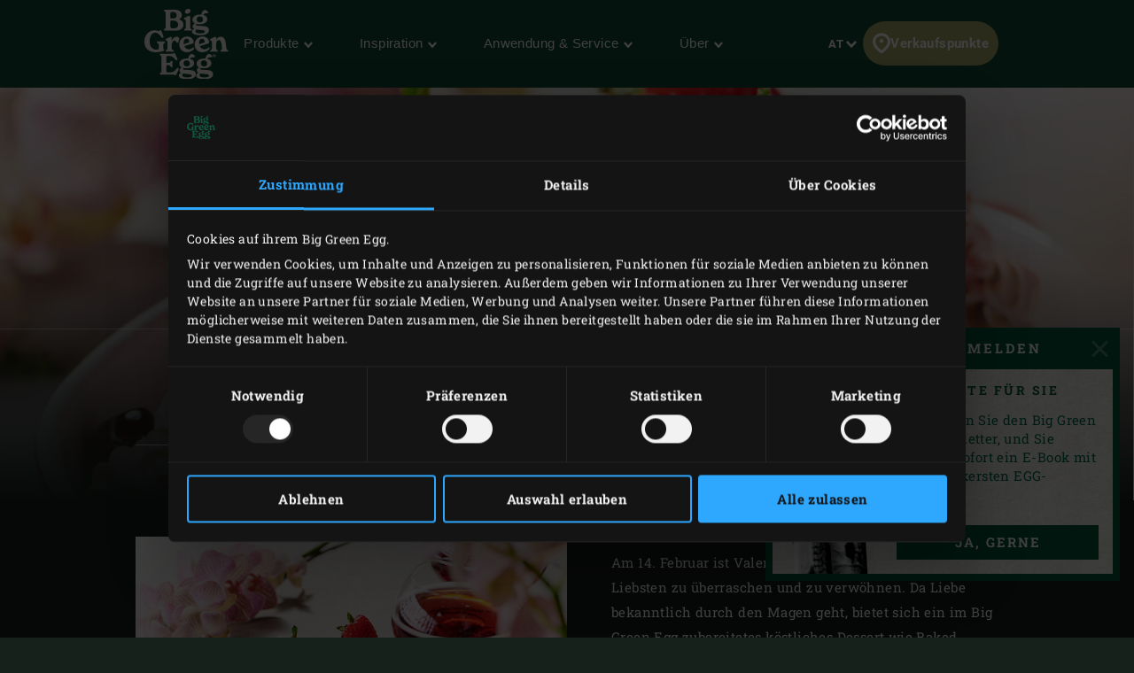

--- FILE ---
content_type: text/html; charset=UTF-8
request_url: https://www.biggreenegg.eu/at/inspirationen/rezepte/baked-alaska
body_size: 128511
content:

<!doctype html>
<html lang="de-AT">
    <head>
        <meta charset="utf-8">
        <meta http-equiv="X-UA-Compatible" content="IE=edge">
        <meta name="viewport" content="width=device-width, initial-scale=1">
        <meta name="description" content="Überrasche deine Geliebte / deinen Geliebten am Valentinstag mit diesem sensationellen Liebesdessert: Baked Alaska aus dem Big Green Egg.">
        <title>Valentinstagrezept aus dem Big Green Egg Baked Alaska</title>

        <meta property="og:title" content="Valentinstagrezept aus dem Big Green Egg Baked Alaska">
        <meta property="og:site_name" content="Big Green Egg">
        <meta property="og:url" content="https://www.biggreenegg.eu/at/inspirationen/rezepte/baked-alaska">
        <meta property="og:type" content="article">
        <meta property="og:description" content="Überrasche deine Geliebte / deinen Geliebten am Valentinstag mit diesem sensationellen Liebesdessert: Baked Alaska aus dem Big Green Egg.">
        <meta property="og:image" content="https://assets.biggreenegg.eu/app/uploads/2023/01/16134426/topimage-omelette-saberienne-2023m02-800x533px.jpg">

        <meta name="facebook-domain-verification" content="xhm1g5b5sttqxa6ywiwtb8idws1sdr">

        
                        <link rel="stylesheet" href="/assets/app.d9032764.css">
        
        <link rel="stylesheet" href="/assets/print.94207f44.css" media="print">

        <script>
            var cookiebotPageLang = 'de';
            var gtmId = 'GTM-NNXXM2';
        </script>

                <script>
            (function () {
                function t (t, e, r) {
                    if ("cookie" === t) {
                        var n = document.cookie.split(";");
                        for (var o = 0; o < n.length; o++) {
                            var i = n[o].split("=");
                            if (i[0].trim() === e) return i[1]
                        }
                    } else if ("localStorage" === t)
                        return localStorage.getItem(e);
                    else if ("jsVariable" === t)
                        return window[e];
                    else
                        console.warn("invalid uid source", t)
                }

                function e (e, r, n) {
                    var o = document.createElement("script");
                    var y = document.querySelector('[nonce]');
                    y && o.setAttribute('nonce', y.nonce || y.getAttribute('nonce'));
                    o.async = !0, o.src = r, e.insertBefore(o, n)
                }

                function r (r, n, o, i, a) {
                    var c, s = !1;
                    try {
                        var u = navigator.userAgent, f = /Version\/([0-9\._]+)(.*Mobile)?.*Safari.*/.exec(u);
                        f && parseFloat(f[1]) >= 16.4 && (c = t(o, i, ""), s = !0)
                    } catch (t) {
                        console.error(t)
                    }
                    var l = window[a] = window[a] || [];
                    l.push({"gtm.start": (new Date).getTime(), event: "gtm.js"});
                    var g = r + "/TjMzQjVQJmVu.js?tg=" + n + (s ? "&enableCK=true" : "") + (c ? "&mcookie=" + encodeURIComponent(c) : ""),
                        d = document.getElementsByTagName("script")[0];
                    e(d.parentNode, g, d)
                }

                r('https://tagging.biggreenegg.eu', "NNXXM2", "cookie", "_taggingmk", "dataLayer")
            })();
        </script>
        
        
        <script type="text/plain" data-cookieconsent="marketing">
            VideoPopupHelper.loadYoutubeApi();
        </script>

        <link rel="icon" size="16x16" href="/assets/images/favicons/favicon-16x16.f4c04154.png">
        <link rel="icon" size="32x32" href="/assets/images/favicons/favicon-32x32.bd6e369a.png">
        <link rel="icon" size="96x96" href="/assets/images/favicons/favicon-96x96.5e19916d.png">
        <link rel="icon" size="194x194" href="/assets/images/favicons/favicon-194x194.86ba0e64.png">

        <link rel="apple-touch-icon" sizes="57x57" href="/assets/images/favicons/apple-touch-icon-57x57.37421c59.png">
        <link rel="apple-touch-icon" sizes="60x60" href="/assets/images/favicons/apple-touch-icon-60x60.ea646c1d.png">
        <link rel="apple-touch-icon" sizes="72x72" href="/assets/images/favicons/apple-touch-icon-72x72.6e8d7d32.png">
        <link rel="apple-touch-icon" sizes="76x76" href="/assets/images/favicons/apple-touch-icon-76x76.63c6104d.png">
        <link rel="apple-touch-icon" sizes="114x114" href="/assets/images/favicons/apple-touch-icon-180x180.1eeb302a.png">
        <link rel="apple-touch-icon" sizes="114x114" href="/assets/images/favicons/apple-touch-icon-114x114.e773e0bb.png">
        <link rel="apple-touch-icon" sizes="120x120" href="/assets/images/favicons/apple-touch-icon-120x120.f6c1bbd5.png">
        <link rel="apple-touch-icon" sizes="144x144" href="/assets/images/favicons/apple-touch-icon-144x144.3e1e6b33.png">
        <link rel="apple-touch-icon" sizes="152x152" href="/assets/images/favicons/apple-touch-icon-152x152.e8290bbe.png">
        <link rel="apple-touch-icon" sizes="180x180" href="/assets/images/favicons/apple-touch-icon-180x180.1eeb302a.png">
        <link rel="apple-touch-icon-precomposed" href="/assets/images/favicons/apple-touch-icon-precomposed.a005d1e9.png">

        <link rel="manifest" crossorigin="use-credentials" href="/assets/images/favicons/manifest.d00db423.json">
        <link rel="icon" sizes="36x36" href="/assets/images/favicons/android-chrome-36x36.750ef19c.png">
        <link rel="icon" sizes="48x48" href="/assets/images/favicons/android-chrome-48x48.aeb53dce.png">
        <link rel="icon" sizes="72x72" href="/assets/images/favicons/android-chrome-72x72.ac9f4ab3.png">
        <link rel="icon" sizes="96x96" href="/assets/images/favicons/android-chrome-96x96.4a635e4c.png">
        <link rel="icon" sizes="144x144" href="/assets/images/favicons/android-chrome-144x144.3bac6c80.png">
        <link rel="icon" sizes="192x192" href="/assets/images/favicons/android-chrome-192x192.464ddb36.png">

        <link rel="mask-icon" href="/assets/images/favicons/safari-pinned-tab.ff0b05d6.svg" color="#006a4f">

        
        <meta name="msapplication-TileColor" content="#006a4f">
        <meta name="msapplication-TileImage" content="/assets/images/favicons/mstile-144x144.a573ea58.png">
        <meta name="application-name" content="Name">
        <meta name="msapplication-tooltip" content="Tooltip">
        <meta name="msapplication-config" content="/assets/images/favicons/browserconfig.92fd9ca5.xml">                                                                                                                         <link rel="alternate" href="https://www.biggreenegg.eu/en/inspiration/recipes/omelette-siberienne" hreflang="en" />
                                                                                                                                                            <link rel="alternate" href="https://www.biggreenegg.eu/nl/inspiratie/recepten/omelette-siberienne" hreflang="nl" />
                                                                                                                                                            <link rel="alternate" href="https://www.biggreenegg.eu/de/inspirationen/rezepte/baked-alaska" hreflang="de-DE" />
                                                                                                                                                                                                                                                                <link rel="alternate" href="https://www.biggreenegg.eu/cz/inspirace/recepty/omeleta-siberienne" hreflang="cs" />
                                                                                                                                                                                                                                                                <link rel="alternate" href="https://www.biggreenegg.eu/ee/inspiratsioon/retseptid/kupsetatud-alaska" hreflang="et" />
                                                                                                                                                            <link rel="alternate" href="https://www.biggreenegg.eu/fi/inspiraatio/ruokaohjeet/omelette-siberienne-uunijaatelo" hreflang="fi" />
                                                                                                                                                            <link rel="alternate" href="https://www.biggreenegg.eu/fr/inspiration/recettes/omelette-norvegienne" hreflang="fr" />
                                                                                                                                                                                                                                                                                                                                                                    <link rel="alternate" href="https://www.biggreenegg.eu/it/inspiration/ricette/omelette-norvegese" hreflang="it" />
                                                                                                                                                                                                                                                                <link rel="alternate" href="https://www.biggreenegg.eu/lt/ikvepimas/receptai/omelette-siberienne" hreflang="lt" />
                                                                                                                                                                                                                                                                                                                                                                                <link rel="alternate" href="https://www.biggreenegg.eu/sk/inspiracia/recepty/zmrzlinova-omeleta-eskimo" hreflang="sk" />
                                                                                                                                                                                                                                                                <link rel="alternate" href="https://www.biggreenegg.eu/es/inspiracion/recetas/tortilla-siberiana-noruega" hreflang="es" />
                                                                                                                                                            <link rel="alternate" href="https://www.biggreenegg.eu/se/inspiration/recept/glace-au-four" hreflang="sv" />
                                                                                                                                                                                                                                                                <link rel="alternate" href="https://www.biggreenegg.eu/be_nl/inspiratie/recepten/omelette-siberienne" hreflang="nl-BE" />
                                                                                                                                                            <link rel="alternate" href="https://www.biggreenegg.eu/be_fr/inspiration/recettes/omelette-norvegienne" hreflang="fr-BE" />
                                                                                                                                                            <link rel="alternate" href="https://www.biggreenegg.eu/ch/inspiration/rezepte/baked-alaska" hreflang="de-CH" />
                                                                                                                                                            <link rel="alternate" href="https://www.biggreenegg.eu/at/inspirationen/rezepte/baked-alaska" hreflang="de-AT" />
                                                                                                                                                                                                                                                                                                                                                                                                                                                                                                                                                                            <link rel="alternate" href="https://www.biggreenegg.eu/ch_fr/inspiration/recettes/omelette-norvegienne" hreflang="fr-ch" />
                                        
                    <script type="application/ld+json">
    {"@context":"https:\/\/schema.org","@type":"Recipe","author":{"@type":"Organization","name":"Big Green Egg"},"name":"Baked Alaska","image":"https:\/\/assets.biggreenegg.eu\/app\/uploads\/2023\/01\/16134426\/topimage-omelette-saberienne-2023m02-800x533px-600x400.jpg","datePublished":"2023-02-08","description":"Am 14. Februar ist Valentinstag. Die Gelegenheit, unsere Liebsten zu \u00fcberraschen und zu verw\u00f6hnen. Da Liebe bekanntlich durch den Magen geht, bietet sich ein im Big Green Egg zubereitetes k\u00f6stliches Dessert wie Baked Alaska an. Eine Eistorte, die Liebe ausstrahlt! Einen Tag zuvor vorbereiten, damit die Basis 12 Stunden im Gefrierfach einfrieren kann. Vor dem Servieren wird nur noch der Eischnee zubereitet und auf die Basis gespritzt. F\u00fcr das knusprige Baiser sorgt dein Big Green Egg. Wahlweise kannst du etwas rote Lebensmittelfarbe zum Eischnee hinzuf\u00fcgen. Mehr Liebe geht nicht!\n","prepTime":"PT15M","cookTime":"PT35M","totalTime":"PT50M","keywords":"Valentinstagrezept aus dem Big Green Egg Baked Alaska","recipeYield":"2 personen","recipeCategory":"Nachspeise","recipeCuisine":"","cookingMethod":"Indirektes Garen","aggregateRating":{"@type":"AggregateRating","ratingValue":4,"reviewCount":4},"recipeIngredient":["1 (Fertig-)Sandkuchen von 400 g","1 EL Kirschlik\u00f6r oder Sirup aus dem Glas Amarenakirschen","ca. 400 g Vanilleeis","10 Amarenakirschen","65 g Zucker","40 ml Wasser","65 g Eiwei\u00df","(wahlweise) roter Lebensmittelfarbstoff","5 Amarenakirschen","5 Himbeeren","5 Spitzen frische Minze"],"video":"","recipeInstructions":[{"@type":"HowToStep","name":"Vorbereitung","text":"\nDen (Fertig-)Sandkuchen l\u00e4ngs in sechs gleiche St\u00fccke schneiden. Ein Kuchenst\u00fcck in eine Auflaufform legen, die etwas gr\u00f6\u00dfer als das St\u00fcck selbst ist und mit einem Essl\u00f6ffel Kirschlik\u00f6r oder Kirschsirup betr\u00e4ufeln. Mit einem Eisportionierer (f\u00fcr Kugeln von ca. 3 cm \u00d8) den Kuchen mit etwa acht Eiskugeln vollst\u00e4ndig bedecken.\nDie Amarenakirschen auf dem Eis verteilen und nochmals mit acht Eiskugeln bedecken.\nDas Eis oben und rundum komplett mit den restlichen Kuchenst\u00fccken einpacken. 12 Stunden im Gefrierfach lassen, bis Eis, Kirschen und Kuchen fest gefroren sind.\n\n"},{"@type":"HowToStep","name":"Zubereitung","text":"\nDie Holzkohle im Big Green Egg anz\u00fcnden und mit dem convEGGtor und dem Edelstahlrost\u00a0 auf 240 \u00b0C erhitzen.\nInzwischen den Sirup f\u00fcr das Baiser aus 50\u00a0g Zucker und dem Wasser zubereiten und auf 120\u00a0\u00b0C erhitzen. Das Eiwei\u00df mit dem restlichen Zucker in einer sauberen, fettfreien Sch\u00fcssel zu schaumigem Eischnee schlagen. W\u00e4hrend des Schlagens langsam den Zuckersirup zum Eischnee geben und weiterschlagen, bis die Masse abgek\u00fchlt ist. Nach Belieben einen Tropfen der Lebensmittelfarbe hinzugeben.\nDen Eischnee in einen Spritzbeutel mit einer Rosettent\u00fclle f\u00fcllen (\u00d6ffnung etwa 10\u00a0mm). Den mit Eis gef\u00fcllten Kuchen aus dem Gefrierfach nehmen und rundum mit h\u00fcbschen Eischneerosetten aus dem Spritzbeutel bedecken. Die Auflaufform auf den Rost stellen und den Deckel des EGGs schlie\u00dfen. Das Baiser 5\u201310 Minuten backen.\nDie Auflaufform aus dem EGG nehmen und mit Amarenakirschen, Himbeeren und Minze garnieren.\n\n"}]}
</script>
            </head>
    <body>
                <noscript>
            <iframe src="https://tagging.biggreenegg.eu/ns.html?id=GTM-NNXXM2"
                    height="0"
                    width="0"
                    style="display:none;visibility:hidden"></iframe>
        </noscript>
        
                <noscript>
            <iframe
                src="https://www.googletagmanager.com/ns.html?id=GTM-NNXXM2"
                height="0"
                width="0"
                style="display:none;visibility:hidden"></iframe>
        </noscript>
        
        
        
<header class="navbar navbar-fixed-top">
    <div class="desktop-header">
        <nav class="container flex-container nav-container">
            <div class="nav-menu">
                <a href="/at/"
                   class="navbar-brand hidden-sm-down">
                    <img src="/assets/images/biggreenegg-primary-logo.87c75441.svg"
                         alt="Big Green Egg">
                </a>
                <a href="/at/" class="navbar-brand hidden-md-up">
                    <img src="/assets/images/biggreenegg-primary-logo.87c75441.svg"
                         height="50"
                         alt="Big Green Egg">
                </a>

                <div class="nav-links menuitems-flex">
                                                                        
                                                                                                                    <div class="menuitem-spacer">
                                                            <button class="hidden-sm-down nav-toggle-item navbar-toggle navbar-items-header-text clean" nav-id="0" type="button" data-section="menu">
                                    Produkte <img class="nav-toggle-item navbar-toggle icon icon-sm" src="/assets/images/icons/down.aa7feeb3.svg" alt="">
                                </button>
                                                        </div>
                                                    
                                                                                                                    <div class="menuitem-spacer">
                                                            <button class="hidden-sm-down nav-toggle-item navbar-toggle navbar-items-header-text clean" nav-id="1" type="button" data-section="menu">
                                    Inspiration <img class="nav-toggle-item navbar-toggle icon icon-sm" src="/assets/images/icons/down.aa7feeb3.svg" alt="">
                                </button>
                                                        </div>
                                                    
                                                                                                                    <div class="menuitem-spacer">
                                                            <button class="hidden-sm-down nav-toggle-item navbar-toggle navbar-items-header-text clean" nav-id="2" type="button" data-section="menu">
                                    Anwendung & Service <img class="nav-toggle-item navbar-toggle icon icon-sm" src="/assets/images/icons/down.aa7feeb3.svg" alt="">
                                </button>
                                                        </div>
                                                    
                                                                                                                    <div class="menuitem-spacer">
                                                            <button class="hidden-sm-down nav-toggle-item navbar-toggle navbar-items-header-text clean" nav-id="3" type="button" data-section="menu">
                                    Über <img class="nav-toggle-item navbar-toggle icon icon-sm" src="/assets/images/icons/down.aa7feeb3.svg" alt="">
                                </button>
                                                        </div>
                                                            </div>
            </div>

            <div class="nav-actions">
                <button class="nav-toggle-item" type="button" data-section="languages" nav-id="1974">
                    <span class="sr-only">Sprache</span> AT
                    <img class="icon icon-sm" src="/assets/images/icons/down.aa7feeb3.svg" alt="">
                </button>
                <a href="/at/produkte/verkaufspunkte" class="nav-toggle-item nav-dealers-item">
                    <img class="icon valign-tb"
                         src="/assets/images/icons/dealers.056f7704.svg"
                         alt="">Verkaufspunkte
                </a>
                            </div>
        </nav>
        <div class="navbar-overlays">
                                                                    
<div class="navbar-overlay" nav-overlay-id="0">
	<div class="navbar-overlay-section navbar-overlay-menu">
		<div class="container">
			<div class="row">
				<div class="col-xs-7 nav-links-rows">
																			<div class="wrapper">
									<a href="https://www.biggreenegg.eu/at/produkte"><h6 class="text-center text-md-left">EGGs &amp; Zubehör</h6></a>
																			<div class="nav-links">
																					<a class="nav-link" href="/at/produkte/modelle" >
																									<img class="img-icon"  src="/assets/images/icons/headerMenu/Models.f24ad7ae.svg"  alt="">
																								<div>
													<div class="submenu-title-aligner">
														<h6 class="submenu-title">Modelle</h6>
													</div>
													<span class="submenu-description">Finde das Modell, das zu dir passt.</span>
												</div>
											</a>
																					<a class="nav-link" href="/at/keramikgrill-zusammenstellen" >
																									<img class="img-icon"  src="/assets/images/icons/headerMenu/Egg.0ba81555.svg"  alt="">
																								<div>
													<div class="submenu-title-aligner">
														<h6 class="submenu-title">Keramikgrill zusammenstellen</h6>
													</div>
													<span class="submenu-description">Wie sieht das EGG in deinem Garten aus? Probiere es jetzt aus!</span>
												</div>
											</a>
																					<a class="nav-link" href="/at/produkte/zubehoer" >
																									<img class="img-icon"  src="/assets/images/icons/headerMenu/Accessories.9a1d7175.svg"  alt="">
																								<div>
													<div class="submenu-title-aligner">
														<h6 class="submenu-title">Zubehör</h6>
													</div>
													<span class="submenu-description">Hol noch mehr aus deinem EGG heraus.</span>
												</div>
											</a>
																					<a class="nav-link" href="https://www.biggreenegg.eu/at/produkte/zubehoer?categories%5B0%5D=Essentials" >
																									<img class="img-icon"  src="/assets/images/icons/headerMenu/Certificate.38517a3c.svg"  alt="">
																								<div>
													<div class="submenu-title-aligner">
														<h6 class="submenu-title">Essentials</h6>
													</div>
													<span class="submenu-description">Die Must-Haves für jeden EGGBesitzer</span>
												</div>
											</a>
																					<a class="nav-link" href="/at/produkte/verkaufspunkte" >
																									<img class="img-icon"  src="/assets/images/icons/headerMenu/Location.92204476.svg"  alt="">
																								<div>
													<div class="submenu-title-aligner">
														<h6 class="submenu-title">Verkaufs­punkte</h6>
													</div>
													<span class="submenu-description">Finde einen Händler in deiner Nähe.</span>
												</div>
											</a>
																			</div>
																	</div>

														<div class="wrapper">
									<a href="https://www.biggreenegg.eu/at/produkte"><h6 class="text-center text-md-left">Fanartikel &amp; Informationen</h6></a>
																			<div class="nav-links">
																					<a class="nav-link" href="https://biggreenegg.shop/" >
																									<img class="img-icon"  src="/assets/images/icons/headerMenu/Soap.a5bcd7f1.svg"  alt="">
																								<div>
													<div class="submenu-title-aligner">
														<h6 class="submenu-title">Fanshop</h6>
													</div>
													<span class="submenu-description">Die schönsten Fanartikel.</span>
												</div>
											</a>
																					<a class="nav-link" href="/at/produktmagazin" >
																									<img class="img-icon"  src="/assets/images/icons/headerMenu/Magazine.7be00737.svg"  alt="">
																								<div>
													<div class="submenu-title-aligner">
														<h6 class="submenu-title">Produktmagazin</h6>
													</div>
													<span class="submenu-description">Produktinformationen und Inspiration.</span>
												</div>
											</a>
																					<a class="nav-link" href="https://www.biggreenegg.eu/de/produktmagazin/unsere-produkte" >
																									<img class="img-icon"  src="/assets/images/icons/headerMenu/Document.6114c89d.svg"  alt="">
																								<div>
													<div class="submenu-title-aligner">
														<h6 class="submenu-title">Preisliste</h6>
													</div>
													<span class="submenu-description"></span>
												</div>
											</a>
																			</div>
																	</div>

															</div>

				<div class="col-xs-5 additional-feature-block">
											<h6 class="text-center text-md-left">Popular</h6>
						<div class="feature-blocks">
																							    <a class="feature-block-link" href="https://www.biggreenegg.eu/at/produkte/modelle" target=>
                                									<div class="feature-block">
																				<div class="image">
											<img src="https://assets.biggreenegg.eu/app/uploads/2024/08/26084936/modellen.jpg" alt=""/>
										</div>
																				<div class="section-right">
											<div class="content">
																									<h6>Modelle</h6>
																																					<span class="description">Lerne die Big Green Egg-Familie
kennen.</span>
																							</div>
																						<div class="link">
																									<img class="icon" src="/assets/images/icons/headerMenu/Arrow.6b2ba502.svg" alt=""/>
																								<span>Mehr Infos</span>
											</div>
																					</div>
									</div>
                                								    </a>
                                																							    <a class="feature-block-link" href="https://www.biggreenegg.eu/at/its-a-big-deal" target=>
                                									<div class="feature-block">
																				<div class="image">
											<img src="https://assets.biggreenegg.eu/app/uploads/2026/01/06165037/populair-package-deals-176x100px.png" alt=""/>
										</div>
																				<div class="section-right">
											<div class="content">
																									<h6>It&#039;s a Big Deal</h6>
																																					<span class="description">Werbemaßnahmen 2026.</span>
																							</div>
																						<div class="link">
																									<img class="icon" src="/assets/images/icons/headerMenu/Arrow.6b2ba502.svg" alt=""/>
																								<span>Angebote ansehen</span>
											</div>
																					</div>
									</div>
                                								    </a>
                                																							    <a class="feature-block-link" href="https://www.biggreenegg.eu/at/produkte/verkaufspunkte" target=>
                                									<div class="feature-block">
																				<div class="image">
											<img src="https://assets.biggreenegg.eu/app/uploads/2024/08/26085100/dealer-klein.jpg" alt=""/>
										</div>
																				<div class="section-right">
											<div class="content">
																									<h6>Verkaufspunkte</h6>
																																					<span class="description">Finde einen Händler in deiner Nähe.</span>
																							</div>
																						<div class="link">
																									<img class="icon" src="/assets/images/icons/headerMenu/Arrow.6b2ba502.svg" alt=""/>
																								<span>Händler finden</span>
											</div>
																					</div>
									</div>
                                								    </a>
                                													</div>
															</div>
			</div>
		</div>
	</div>
</div>
                                                        
<div class="navbar-overlay" nav-overlay-id="1">
	<div class="navbar-overlay-section navbar-overlay-menu">
		<div class="container">
			<div class="row">
				<div class="col-xs-7 nav-links-rows">
																			<div class="wrapper">
									<a href="/at/inspirationen"><h6 class="text-center text-md-left">Inspirationen</h6></a>
																			<div class="nav-links">
																					<a class="nav-link" href="/at/inspirationen/rezepte" >
																									<img class="img-icon"  src="/assets/images/icons/headerMenu/Utensils.edd7ecbe.svg"  alt="">
																								<div>
													<div class="submenu-title-aligner">
														<h6 class="submenu-title">Rezepte &amp; Menüs</h6>
													</div>
													<span class="submenu-description">Heute bist du der Chefkoch.</span>
												</div>
											</a>
																					<a class="nav-link" href="/at/inspirationen/blog-und-events" >
																									<img class="img-icon"  src="/assets/images/icons/headerMenu/Book.bb310e7e.svg"  alt="">
																								<div>
													<div class="submenu-title-aligner">
														<h6 class="submenu-title">Blog &amp; events</h6>
													</div>
													<span class="submenu-description">Lies unsere inspirierenden Blogs.</span>
												</div>
											</a>
																					<a class="nav-link" href="/at/inspirationen/inspiration-today" >
																									<img class="img-icon"  src="/assets/images/icons/headerMenu/Newsletter.a8b47a4f.svg"  alt="">
																								<div>
													<div class="submenu-title-aligner">
														<h6 class="submenu-title">Newsletter</h6>
													</div>
													<span class="submenu-description">Erhalte die neuesten Rezepte und Neuigkeiten.</span>
												</div>
											</a>
																					<a class="nav-link" href="/at/big-green-egg-culinary-center" >
																									<img class="img-icon"  src="/assets/images/icons/headerMenu/Graduate.6cfb5145.svg"  alt="">
																								<div>
													<div class="submenu-title-aligner">
														<h6 class="submenu-title">Culinary Center</h6>
													</div>
													<span class="submenu-description">Bringe deine Kochkünste auf ein höheres Niveau.</span>
												</div>
											</a>
																					<a class="nav-link" href="/at/eventfinder" >
																									<img class="img-icon"  src="/assets/images/icons/headerMenu/Location.92204476.svg"  alt="">
																								<div>
													<div class="submenu-title-aligner">
														<h6 class="submenu-title">Eventfinder</h6>
													</div>
													<span class="submenu-description">Finden Sie eine Veranstaltung in Ihrer Nähe.</span>
												</div>
											</a>
																			</div>
																	</div>

														<div class="wrapper">
									<a href="/at/gastronomie"><h6 class="text-center text-md-left">Gastronomie</h6></a>
																			<div class="nav-links">
																					<a class="nav-link" href="/at/entdecke-das-big-green-egg" >
																									<img class="img-icon"  src="/assets/images/icons/headerMenu/Search.c1705405.svg"  alt="">
																								<div>
													<div class="submenu-title-aligner">
														<h6 class="submenu-title">Entdecke</h6>
													</div>
													<span class="submenu-description"></span>
												</div>
											</a>
																					<a class="nav-link" href="/at/think-like-a-pro-think-big" >
																									<img class="img-icon"  src="/assets/images/icons/headerMenu/Lightbulb.a3cf0537.svg"  alt="">
																								<div>
													<div class="submenu-title-aligner">
														<h6 class="submenu-title">Think like a pro</h6>
													</div>
													<span class="submenu-description"></span>
												</div>
											</a>
																			</div>
																	</div>

															</div>

				<div class="col-xs-5 additional-feature-block">
											<h6 class="text-center text-md-left">Beliebt</h6>
						<div class="feature-blocks">
																							    <a class="feature-block-link" href="https://fanshop.biggreenegg.eu/de/books/evergreens-boek-nl-limited-edition" target=>
                                									<div class="feature-block">
																				<div class="image">
											<img src="https://assets.biggreenegg.eu/app/uploads/2024/08/26083634/evergreens.jpg" alt=""/>
										</div>
																				<div class="section-right">
											<div class="content">
																									<h6>Evergreens from around Europe</h6>
																																					<span class="description">Wir feiern unser 50-jähriges Jubiläum.</span>
																							</div>
																						<div class="link">
																									<img class="icon" src="/assets/images/icons/headerMenu/Arrow.6b2ba502.svg" alt=""/>
																								<span>Mehr lesen</span>
											</div>
																					</div>
									</div>
                                								    </a>
                                																							    <a class="feature-block-link" href="https://www.biggreenegg.eu/at/big-green-egg-culinary-center" target=>
                                									<div class="feature-block">
																				<div class="image">
											<img src="https://assets.biggreenegg.eu/app/uploads/2024/08/26083806/workshops.jpg" alt=""/>
										</div>
																				<div class="section-right">
											<div class="content">
																									<h6>Culinary Center</h6>
																																					<span class="description">Für Anfänger und Fortgeschrittene.</span>
																							</div>
																						<div class="link">
																									<img class="icon" src="/assets/images/icons/headerMenu/Arrow.6b2ba502.svg" alt=""/>
																								<span>Mehr lesen</span>
											</div>
																					</div>
									</div>
                                								    </a>
                                																							    <a class="feature-block-link" href="https://www.biggreenegg.eu/at/modusoperandi" target=>
                                									<div class="feature-block">
																				<div class="image">
											<img src="https://assets.biggreenegg.eu/app/uploads/2025/10/13111034/modus-operandi-176x100px-1.jpg" alt=""/>
										</div>
																				<div class="section-right">
											<div class="content">
																									<h6>Modus Operandi</h6>
																																					<span class="description">Über 300 Rezepte für dein Big Green Egg.</span>
																							</div>
																						<div class="link">
																									<img class="icon" src="/assets/images/icons/headerMenu/Arrow.6b2ba502.svg" alt=""/>
																								<span>Mehr lesen</span>
											</div>
																					</div>
									</div>
                                								    </a>
                                													</div>
															</div>
			</div>
		</div>
	</div>
</div>
                                                        
<div class="navbar-overlay" nav-overlay-id="2">
	<div class="navbar-overlay-section navbar-overlay-menu">
		<div class="container">
			<div class="row">
				<div class="col-xs-7 nav-links-rows">
																			<div class="wrapper">
									<a href="/at/gebrauchsanweisungen-service"><h6 class="text-center text-md-left">Gebrauchs­anweisungen</h6></a>
																			<div class="nav-links">
																					<a class="nav-link" href="/at/das-egg-benutzen" >
																									<img class="img-icon"  src="/assets/images/icons/headerMenu/Question.d74fb1c9.svg"  alt="">
																								<div>
													<div class="submenu-title-aligner">
														<h6 class="submenu-title">Das Egg Benutzen</h6>
													</div>
													<span class="submenu-description">So funktioniert ein Big Green Egg.</span>
												</div>
											</a>
																					<a class="nav-link" href="/at/zusammenbau" >
																									<img class="img-icon"  src="/assets/images/icons/headerMenu/Tools.322ab5b8.svg"  alt="">
																								<div>
													<div class="submenu-title-aligner">
														<h6 class="submenu-title">Zusammen­bau</h6>
													</div>
													<span class="submenu-description">So baust du dein EGG auf.</span>
												</div>
											</a>
																					<a class="nav-link" href="/at/reinigung" >
																									<img class="img-icon"  src="/assets/images/icons/headerMenu/Soap.a5bcd7f1.svg"  alt="">
																								<div>
													<div class="submenu-title-aligner">
														<h6 class="submenu-title">Reinigung</h6>
													</div>
													<span class="submenu-description">Halte dein EGG sauber und grün.</span>
												</div>
											</a>
																					<a class="nav-link" href="/at/bedienungsanleitungen" >
																									<img class="img-icon"  src="/assets/images/icons/headerMenu/Manual.48504a0f.svg"  alt="">
																								<div>
													<div class="submenu-title-aligner">
														<h6 class="submenu-title">Bedienungs­anleitungen</h6>
													</div>
													<span class="submenu-description">Schritt-für-Schritt-Anleitung.</span>
												</div>
											</a>
																					<a class="nav-link" href="/at/pflege" >
																									<img class="img-icon"  src="/assets/images/icons/headerMenu/Maintenance.c4dea1e6.svg"  alt="">
																								<div>
													<div class="submenu-title-aligner">
														<h6 class="submenu-title">Pflege</h6>
													</div>
													<span class="submenu-description">Sorge dafür, dass dein EGG ein Leben lang hält.</span>
												</div>
											</a>
																			</div>
																	</div>

														<div class="wrapper">
									<a href="/at/gebrauchsanweisungen-service"><h6 class="text-center text-md-left">Service</h6></a>
																			<div class="nav-links">
																					<a class="nav-link" href="/at/anleitungen-und-service/registrieren" >
																									<img class="img-icon"  src="/assets/images/icons/headerMenu/Certificate.38517a3c.svg"  alt="">
																								<div>
													<div class="submenu-title-aligner">
														<h6 class="submenu-title">Registrier­ung</h6>
													</div>
													<span class="submenu-description">Big Green Egg-Garantie auf Lebenszeit</span>
												</div>
											</a>
																					<a class="nav-link" href="/at/service-garantie" >
																									<img class="img-icon"  src="/assets/images/icons/headerMenu/Heart.4a52e356.svg"  alt="">
																								<div>
													<div class="submenu-title-aligner">
														<h6 class="submenu-title">Service &amp; garantie</h6>
													</div>
													<span class="submenu-description">Entdecke unseren erstklassigen Service.</span>
												</div>
											</a>
																					<a class="nav-link" href="/at/garantie-beanspruchen" >
																									<img class="img-icon"  src="/assets/images/icons/headerMenu/Document.6114c89d.svg"  alt="">
																								<div>
													<div class="submenu-title-aligner">
														<h6 class="submenu-title">Garantie beanspruchen</h6>
													</div>
													<span class="submenu-description">Probleme mit Ihrem EGG? Lassen Sie es uns wissen.</span>
												</div>
											</a>
																			</div>
																	</div>

															</div>

				<div class="col-xs-5 additional-feature-block">
											<h6 class="text-center text-md-left">Wichtig</h6>
						<div class="feature-blocks">
																							    <a class="feature-block-link" href="https://www.biggreenegg.eu/at/anleitungen-und-service/registrieren" target=>
                                									<div class="feature-block">
																				<div class="image">
											<img src="https://assets.biggreenegg.eu/app/uploads/2024/08/26084936/modellen.jpg" alt=""/>
										</div>
																				<div class="section-right">
											<div class="content">
																									<h6>Registrieren</h6>
																																					<span class="description">Big Green Egg-Garantie auf Lebenszeit.</span>
																							</div>
																						<div class="link">
																									<img class="icon" src="/assets/images/icons/headerMenu/Arrow.6b2ba502.svg" alt=""/>
																								<span>EGG registrieren</span>
											</div>
																					</div>
									</div>
                                								    </a>
                                																							    <a class="feature-block-link" href="https://www.biggreenegg.eu/at/bedienungsanleitungen" target=>
                                									<div class="feature-block">
																				<div class="image">
											<img src="https://assets.biggreenegg.eu/app/uploads/2024/08/26090623/handleidingen.jpg" alt=""/>
										</div>
																				<div class="section-right">
											<div class="content">
																									<h6>Anleitungen</h6>
																																					<span class="description">Alle Anleitungen für unsere Modelle und unser Zubehör.</span>
																							</div>
																						<div class="link">
																									<img class="icon" src="/assets/images/icons/headerMenu/Arrow.6b2ba502.svg" alt=""/>
																								<span>Weiter lesen</span>
											</div>
																					</div>
									</div>
                                								    </a>
                                													</div>
															</div>
			</div>
		</div>
	</div>
</div>
                                                        
<div class="navbar-overlay" nav-overlay-id="3">
	<div class="navbar-overlay-section navbar-overlay-menu">
		<div class="container">
			<div class="row">
				<div class="col-xs-7 nav-links-rows">
																			<div class="wrapper">
									<a href="/at/ueber-big-green-egg"><h6 class="text-center text-md-left">Über Big Green Egg</h6></a>
																			<div class="nav-links">
																					<a class="nav-link" href="/at/ein-einzigartiges-produkt" >
																									<img class="img-icon"  src="/assets/images/icons/headerMenu/Egg.0ba81555.svg"  alt="">
																								<div>
													<div class="submenu-title-aligner">
														<h6 class="submenu-title">EIN EINMALIGES KOCHSYSTEM</h6>
													</div>
													<span class="submenu-description">Was ist das Geheimnis hinter dem EGG?</span>
												</div>
											</a>
																					<a class="nav-link" href="/at/die-lange-geschichte-des-eggs" >
																									<img class="img-icon"  src="/assets/images/icons/headerMenu/History.63de9a72.svg"  alt="">
																								<div>
													<div class="submenu-title-aligner">
														<h6 class="submenu-title">Die lange Geschichte des EGGs</h6>
													</div>
													<span class="submenu-description">Über 3000 Jahre Geschichte.</span>
												</div>
											</a>
																					<a class="nav-link" href="/at/die-besondere-geschichte" >
																									<img class="img-icon"  src="/assets/images/icons/headerMenu/Heart.4a52e356.svg"  alt="">
																								<div>
													<div class="submenu-title-aligner">
														<h6 class="submenu-title">Die besondere Geschichte</h6>
													</div>
													<span class="submenu-description">Die Evergreen-Geschichte.</span>
												</div>
											</a>
																			</div>
																	</div>

														<div class="wrapper">
									<a href="/at/kontakt"><h6 class="text-center text-md-left">Uns</h6></a>
																			<div class="nav-links">
																					<a class="nav-link" href="/at/kontakt" >
																									<img class="img-icon"  src="/assets/images/icons/headerMenu/Contact.c7205e77.svg"  alt="">
																								<div>
													<div class="submenu-title-aligner">
														<h6 class="submenu-title">Kontakt</h6>
													</div>
													<span class="submenu-description">Hast du Fragen? Nimm Kontakt mit uns auf!</span>
												</div>
											</a>
																					<a class="nav-link" href="/at/garantie-beanspruchen" >
																									<img class="img-icon"  src="/assets/images/icons/headerMenu/Document.6114c89d.svg"  alt="">
																								<div>
													<div class="submenu-title-aligner">
														<h6 class="submenu-title">Garantie beanspruchen</h6>
													</div>
													<span class="submenu-description">Probleme mit Ihrem EGG? Lassen Sie es uns wissen.</span>
												</div>
											</a>
																			</div>
																	</div>

															</div>

				<div class="col-xs-5 additional-feature-block">
											<h6 class="text-center text-md-left">Beliebt</h6>
						<div class="feature-blocks">
																							    <a class="feature-block-link" href="https://www.biggreenegg.eu/at/die-besondere-geschichte" target=>
                                									<div class="feature-block">
																				<div class="image">
											<img src="https://assets.biggreenegg.eu/app/uploads/2024/08/27125255/geschiedenis.jpg" alt=""/>
										</div>
																				<div class="section-right">
											<div class="content">
																									<h6>EINE BESONDERE GESCHICHTE</h6>
																																					<span class="description">Die Evergreen-Geschichte.</span>
																							</div>
																						<div class="link">
																									<img class="icon" src="/assets/images/icons/headerMenu/Arrow.6b2ba502.svg" alt=""/>
																								<span>Mehr lesen</span>
											</div>
																					</div>
									</div>
                                								    </a>
                                													</div>
															</div>
			</div>
		</div>
	</div>
</div>
                                        <div class="navbar-overlay languages" nav-overlay-id="1974">
                <div class="navbar-overlay-section navbar-overlay-languages">
                    <div class="container">
                        <div class="row">
                            <div class="col-xs-12">
                                <h2 class="heading o-50">Land/Sprache wählen</h2>
                                <hr>
                                <ol class="list-unstyled list-languages">
                                                                            <li class="">
                                            <a href="/en/">
                                                <span class="flag-icon flag-icon-squared flag-icon-en"></span>
                                                English
                                            </a>
                                        </li>
                                                                            <li class="">
                                            <a href="/al/">
                                                <span class="flag-icon flag-icon-squared flag-icon-al"></span>
                                                Albania/Kosovo | Shqipëria/Kosova
                                            </a>
                                        </li>
                                                                            <li class="active">
                                            <a href="/at/">
                                                <span class="flag-icon flag-icon-squared flag-icon-at"></span>
                                                Austria | Österreich
                                            </a>
                                        </li>
                                                                            <li class="">
                                            <a href="/be_nl/">
                                                <span class="flag-icon flag-icon-squared flag-icon-be_nl"></span>
                                                Belgium (Dutch) | België (Nederlands)
                                            </a>
                                        </li>
                                                                            <li class="">
                                            <a href="/be_fr/">
                                                <span class="flag-icon flag-icon-squared flag-icon-be_fr"></span>
                                                Belgium (French) | Belgique (Français)
                                            </a>
                                        </li>
                                                                            <li class="">
                                            <a href="/bg/">
                                                <span class="flag-icon flag-icon-squared flag-icon-bg"></span>
                                                Bulgaria | БЪЛГАРИЯ
                                            </a>
                                        </li>
                                                                            <li class="">
                                            <a href="/hr/">
                                                <span class="flag-icon flag-icon-squared flag-icon-hr"></span>
                                                Croatia | Hrvatska
                                            </a>
                                        </li>
                                                                            <li class="">
                                            <a href="/cy/">
                                                <span class="flag-icon flag-icon-squared flag-icon-cy"></span>
                                                Cyprus | Κύπρος
                                            </a>
                                        </li>
                                                                            <li class="">
                                            <a href="/cz/">
                                                <span class="flag-icon flag-icon-squared flag-icon-cz"></span>
                                                Czech Republic | Česká republika
                                            </a>
                                        </li>
                                                                            <li class="">
                                            <a href="/dk/">
                                                <span class="flag-icon flag-icon-squared flag-icon-dk"></span>
                                                Denmark | Danmark
                                            </a>
                                        </li>
                                                                            <li class="">
                                            <a href="/ee/">
                                                <span class="flag-icon flag-icon-squared flag-icon-ee"></span>
                                                Estonia | Eesti
                                            </a>
                                        </li>
                                                                            <li class="">
                                            <a href="/fi/">
                                                <span class="flag-icon flag-icon-squared flag-icon-fi"></span>
                                                Finland | Suomi
                                            </a>
                                        </li>
                                                                            <li class="">
                                            <a href="/fr/">
                                                <span class="flag-icon flag-icon-squared flag-icon-fr"></span>
                                                France | France
                                            </a>
                                        </li>
                                                                            <li class="">
                                            <a href="/de/">
                                                <span class="flag-icon flag-icon-squared flag-icon-de"></span>
                                                Germany | Deutschland
                                            </a>
                                        </li>
                                                                            <li class="">
                                            <a href="/gr/">
                                                <span class="flag-icon flag-icon-squared flag-icon-gr"></span>
                                                Greece | Ελλάδα
                                            </a>
                                        </li>
                                                                            <li class="">
                                            <a href="/hu/">
                                                <span class="flag-icon flag-icon-squared flag-icon-hu"></span>
                                                Hungary | Magyarország
                                            </a>
                                        </li>
                                                                            <li class="">
                                            <a href="/it/">
                                                <span class="flag-icon flag-icon-squared flag-icon-it"></span>
                                                Italy | Italia
                                            </a>
                                        </li>
                                                                            <li class="">
                                            <a href="/lv/">
                                                <span class="flag-icon flag-icon-squared flag-icon-lv"></span>
                                                Latvia | Latvija
                                            </a>
                                        </li>
                                                                            <li class="">
                                            <a href="/lt/">
                                                <span class="flag-icon flag-icon-squared flag-icon-lt"></span>
                                                Lithuania | Lietuva
                                            </a>
                                        </li>
                                                                            <li class="">
                                            <a href="/nl/">
                                                <span class="flag-icon flag-icon-squared flag-icon-nl"></span>
                                                The Netherlands | Nederland
                                            </a>
                                        </li>
                                                                            <li class="">
                                            <a href="/no/">
                                                <span class="flag-icon flag-icon-squared flag-icon-no"></span>
                                                Norway | Norge
                                            </a>
                                        </li>
                                                                            <li class="">
                                            <a href="/pl/">
                                                <span class="flag-icon flag-icon-squared flag-icon-pl"></span>
                                                Poland | Polska
                                            </a>
                                        </li>
                                                                            <li class="">
                                            <a href="/pt/">
                                                <span class="flag-icon flag-icon-squared flag-icon-pt"></span>
                                                Portugal | República Portuguesa
                                            </a>
                                        </li>
                                                                            <li class="">
                                            <a href="/ro/">
                                                <span class="flag-icon flag-icon-squared flag-icon-ro"></span>
                                                Romania | Romania
                                            </a>
                                        </li>
                                                                            <li class="">
                                            <a href="/sk/">
                                                <span class="flag-icon flag-icon-squared flag-icon-sk"></span>
                                                Slovakia | Slovensko
                                            </a>
                                        </li>
                                                                            <li class="">
                                            <a href="/si/">
                                                <span class="flag-icon flag-icon-squared flag-icon-si"></span>
                                                Slovenia | Slovenija
                                            </a>
                                        </li>
                                                                            <li class="">
                                            <a href="/es/">
                                                <span class="flag-icon flag-icon-squared flag-icon-es"></span>
                                                Spain | España
                                            </a>
                                        </li>
                                                                            <li class="">
                                            <a href="/se/">
                                                <span class="flag-icon flag-icon-squared flag-icon-se"></span>
                                                Sweden | Sverige
                                            </a>
                                        </li>
                                                                            <li class="">
                                            <a href="/ch_fr/">
                                                <span class="flag-icon flag-icon-squared flag-icon-ch_fr"></span>
                                                Switzerland (French) | Schweiz (Français)
                                            </a>
                                        </li>
                                                                            <li class="">
                                            <a href="/ch/">
                                                <span class="flag-icon flag-icon-squared flag-icon-ch"></span>
                                                Switzerland | Schweiz
                                            </a>
                                        </li>
                                                                            <li class="">
                                            <a href="/tr/">
                                                <span class="flag-icon flag-icon-squared flag-icon-tr"></span>
                                                Turkey | Türkiye
                                            </a>
                                        </li>
                                                                    </ol>
                            </div>
                        </div>
                    </div>
                </div>
            </div>
        </div>
    </div>

    <div class="mobile-header">
        <nav class="container flex-container nav-container">
            <div class="nav-menu">
                <div class="hidden-md-up">
                    <button class="nav-toggle-item navbar-toggle js-navbar-toggle" type="button" data-section="mobile-menu">
                    <span class="button-container">
                        <span class="sr-only">Menü</span>
                        <span class="top"></span>
                        <span class="middle"></span>
                        <span class="bottom"></span>
                    </span>
                    </button>
                </div>

                <a href="/at/" class="navbar-brand hidden-md-up">
                    <img src="/assets/images/biggreenegg-primary-logo.87c75441.svg"
                         height="50"
                         alt="Big Green Egg">
                </a>
            </div>
            <div class="nav-actions">
                <button class="nav-toggle-item nav-toggle-item-mobile" type="button" data-section="mobile-languages">
                    <span class="sr-only">Sprache</span> AT
                    <img class="icon icon-sm" src="/assets/images/icons/down.aa7feeb3.svg" alt="">
                </button>
                <a href="/at/produkte/verkaufspunkte" class="nav-toggle-item nav-toggle-item-mobile nav-dealers-item">
                    <img class="icon valign-tb"
                         src="/assets/images/icons/dealers.056f7704.svg"
                         alt="">
                </a>
                            </div>
        </nav>
        <div class="navbar-overlay-mobile">
            <div class="navbar-overlay-menu mobile-menu hidden">
                <div class="container">
                    <div class="row">
                        <div class="col-xs-12 text-center text-md-left">
                                                            <ol class="list-unstyled first-level">
                                                                                    <li>
                <h2 class="heading">
            
                                    <a class="" href="/at/produkte" target="_self">Produkte</a>
                
                                  <img class="toggle-arrow icon icon-md" src="/assets/images/icons/down.aa7feeb3.svg" alt="" onclick="toggleNavbarSubMenu(this)">
                   </h2>
        
                <ol class="list-unstyled  submenu ">
                                    <li>
                    <h3 class="subheading">
                
                                    <a class="" href="https://www.biggreenegg.eu/at/produkte" target="_self">EGGs & Zubehör</a>
                
                </h3>
        
                <ol class="list-unstyled ">
                                    <li>
        
                                    <a class="" href="/at/produkte/modelle" target="_self">Modelle</a>
                
        
            </li>

                                    <li>
        
                                    <a class="" href="/at/keramikgrill-zusammenstellen" target="_self">Keramikgrill zusammenstellen</a>
                
        
            </li>

                                    <li>
        
                                    <a class="" href="/at/produkte/zubehoer" target="_self">Zubehör</a>
                
        
            </li>

                                    <li>
        
                                    <a class="" href="https://www.biggreenegg.eu/at/produkte/zubehoer?categories%5B0%5D=Essentials" target="_self">Essentials</a>
                
        
            </li>

                                    <li>
        
                                    <a class="" href="/at/produkte/verkaufspunkte" target="_self">Verkaufs­punkte</a>
                
        
            </li>

                    </ol>
            </li>

                                    <li>
                    <h3 class="subheading">
                
                                    <a class="" href="https://www.biggreenegg.eu/at/produkte" target="_self">Fanartikel & Informationen</a>
                
                </h3>
        
                <ol class="list-unstyled ">
                                    <li>
        
                                    <a class="" href="https://biggreenegg.shop/" target="_self">Fanshop</a>
                
        
            </li>

                                    <li>
        
                                    <a class="" href="/at/produktmagazin" target="_self">Produktmagazin</a>
                
        
            </li>

                                    <li>
        
                                    <a class="" href="https://www.biggreenegg.eu/de/produktmagazin/unsere-produkte" target="_self">Preisliste</a>
                
        
            </li>

                    </ol>
            </li>

                    </ol>
            </li>

                                                                                    <li>
                <h2 class="heading">
            
                                    <a class="" href="/at/inspirationen" target="_self">Inspiration</a>
                
                                  <img class="toggle-arrow icon icon-md" src="/assets/images/icons/down.aa7feeb3.svg" alt="" onclick="toggleNavbarSubMenu(this)">
                   </h2>
        
                <ol class="list-unstyled  submenu ">
                                    <li>
                    <h3 class="subheading">
                
                                    <a class="" href="/at/inspirationen" target="_self">Inspirationen</a>
                
                </h3>
        
                <ol class="list-unstyled ">
                                    <li>
        
                                    <a class="" href="/at/inspirationen/rezepte" target="_self">Rezepte & Menüs</a>
                
        
            </li>

                                    <li>
        
                                    <a class="" href="/at/inspirationen/blog-und-events" target="_self">Blog & events</a>
                
        
            </li>

                                    <li>
        
                                    <a class="" href="/at/inspirationen/inspiration-today" target="_self">Newsletter</a>
                
        
            </li>

                                    <li>
        
                                    <a class="" href="/at/big-green-egg-culinary-center" target="_self">Culinary Center</a>
                
        
            </li>

                                    <li>
        
                                    <a class="" href="/at/eventfinder" target="_self">Eventfinder</a>
                
        
            </li>

                    </ol>
            </li>

                                    <li>
                    <h3 class="subheading">
                
                                    <a class="" href="/at/gastronomie" target="_self">Gastronomie</a>
                
                </h3>
        
                <ol class="list-unstyled ">
                                    <li>
        
                                    <a class="" href="/at/entdecke-das-big-green-egg" target="_self">Entdecke</a>
                
        
            </li>

                                    <li>
        
                                    <a class="" href="/at/think-like-a-pro-think-big" target="_self">Think like a pro</a>
                
        
            </li>

                    </ol>
            </li>

                    </ol>
            </li>

                                                                                    <li>
                <h2 class="heading">
            
                                    <a class="" href="/at/gebrauchsanweisungen-service" target="_self">Anwendung & Service</a>
                
                                  <img class="toggle-arrow icon icon-md" src="/assets/images/icons/down.aa7feeb3.svg" alt="" onclick="toggleNavbarSubMenu(this)">
                   </h2>
        
                <ol class="list-unstyled  submenu ">
                                    <li>
                    <h3 class="subheading">
                
                                    <a class="" href="/at/gebrauchsanweisungen-service" target="_self">Gebrauchs­anweisungen</a>
                
                </h3>
        
                <ol class="list-unstyled ">
                                    <li>
        
                                    <a class="" href="/at/das-egg-benutzen" target="_self">Das Egg Benutzen</a>
                
        
            </li>

                                    <li>
        
                                    <a class="" href="/at/zusammenbau" target="_self">Zusammen­bau</a>
                
        
            </li>

                                    <li>
        
                                    <a class="" href="/at/reinigung" target="_self">Reinigung</a>
                
        
            </li>

                                    <li>
        
                                    <a class="" href="/at/bedienungsanleitungen" target="_self">Bedienungs­anleitungen</a>
                
        
            </li>

                                    <li>
        
                                    <a class="" href="/at/pflege" target="_self">Pflege</a>
                
        
            </li>

                    </ol>
            </li>

                                    <li>
                    <h3 class="subheading">
                
                                    <a class="" href="/at/gebrauchsanweisungen-service" target="_self">Service</a>
                
                </h3>
        
                <ol class="list-unstyled ">
                                    <li>
        
                                    <a class="" href="/at/anleitungen-und-service/registrieren" target="_self">Registrier­ung</a>
                
        
            </li>

                                    <li>
        
                                    <a class="" href="/at/service-garantie" target="_self">Service & garantie</a>
                
        
            </li>

                                    <li>
        
                                    <a class="" href="/at/garantie-beanspruchen" target="_self">Garantie beanspruchen</a>
                
        
            </li>

                    </ol>
            </li>

                    </ol>
            </li>

                                                                                    <li>
                <h2 class="heading">
            
                                    <a class="" href="/at/ueber-big-green-egg" target="_self">Über</a>
                
                                  <img class="toggle-arrow icon icon-md" src="/assets/images/icons/down.aa7feeb3.svg" alt="" onclick="toggleNavbarSubMenu(this)">
                   </h2>
        
                <ol class="list-unstyled  submenu ">
                                    <li>
                    <h3 class="subheading">
                
                                    <a class="" href="/at/ueber-big-green-egg" target="_self">Über Big Green Egg</a>
                
                </h3>
        
                <ol class="list-unstyled ">
                                    <li>
        
                                    <a class="" href="/at/ein-einzigartiges-produkt" target="_self">EIN EINMALIGES KOCHSYSTEM</a>
                
        
            </li>

                                    <li>
        
                                    <a class="" href="/at/die-lange-geschichte-des-eggs" target="_self">Die lange Geschichte des EGGs</a>
                
        
            </li>

                                    <li>
        
                                    <a class="" href="/at/die-besondere-geschichte" target="_self">Die besondere Geschichte</a>
                
        
            </li>

                    </ol>
            </li>

                                    <li>
                    <h3 class="subheading">
                
                                    <a class="" href="/at/kontakt" target="_self">Uns</a>
                
                </h3>
        
                <ol class="list-unstyled ">
                                    <li>
        
                                    <a class="" href="/at/kontakt" target="_self">Kontakt</a>
                
        
            </li>

                                    <li>
        
                                    <a class="" href="/at/garantie-beanspruchen" target="_self">Garantie beanspruchen</a>
                
        
            </li>

                    </ol>
            </li>

                    </ol>
            </li>

                                                                    </ol>
                                                    </div>
                    </div>
                </div>
            </div>
            <div class="navbar-overlay-languages mobile-languages hidden">
                <div>
                    <div class="container">
                        <div class="row">
                            <div class="col-xs-12">
                                <h2 class="heading o-50">Land/Sprache wählen</h2>
                                <hr>
                                <ol class="list-unstyled list-languages">
                                                                            <li>
                                            <a href="/en/">
                                                <span class="flag-icon flag-icon-squared flag-icon-en"></span>English
                                            </a>
                                        </li>
                                                                            <li>
                                            <a href="/al/">
                                                <span class="flag-icon flag-icon-squared flag-icon-al"></span>Albania/Kosovo | Shqipëria/Kosova
                                            </a>
                                        </li>
                                                                            <li class="active">
                                            <a href="/at/">
                                                <span class="flag-icon flag-icon-squared flag-icon-at"></span>Austria | Österreich
                                            </a>
                                        </li>
                                                                            <li>
                                            <a href="/be_nl/">
                                                <span class="flag-icon flag-icon-squared flag-icon-be_nl"></span>Belgium (Dutch) | België (Nederlands)
                                            </a>
                                        </li>
                                                                            <li>
                                            <a href="/be_fr/">
                                                <span class="flag-icon flag-icon-squared flag-icon-be_fr"></span>Belgium (French) | Belgique (Français)
                                            </a>
                                        </li>
                                                                            <li>
                                            <a href="/bg/">
                                                <span class="flag-icon flag-icon-squared flag-icon-bg"></span>Bulgaria | БЪЛГАРИЯ
                                            </a>
                                        </li>
                                                                            <li>
                                            <a href="/hr/">
                                                <span class="flag-icon flag-icon-squared flag-icon-hr"></span>Croatia | Hrvatska
                                            </a>
                                        </li>
                                                                            <li>
                                            <a href="/cy/">
                                                <span class="flag-icon flag-icon-squared flag-icon-cy"></span>Cyprus | Κύπρος
                                            </a>
                                        </li>
                                                                            <li>
                                            <a href="/cz/">
                                                <span class="flag-icon flag-icon-squared flag-icon-cz"></span>Czech Republic | Česká republika
                                            </a>
                                        </li>
                                                                            <li>
                                            <a href="/dk/">
                                                <span class="flag-icon flag-icon-squared flag-icon-dk"></span>Denmark | Danmark
                                            </a>
                                        </li>
                                                                            <li>
                                            <a href="/ee/">
                                                <span class="flag-icon flag-icon-squared flag-icon-ee"></span>Estonia | Eesti
                                            </a>
                                        </li>
                                                                            <li>
                                            <a href="/fi/">
                                                <span class="flag-icon flag-icon-squared flag-icon-fi"></span>Finland | Suomi
                                            </a>
                                        </li>
                                                                            <li>
                                            <a href="/fr/">
                                                <span class="flag-icon flag-icon-squared flag-icon-fr"></span>France | France
                                            </a>
                                        </li>
                                                                            <li>
                                            <a href="/de/">
                                                <span class="flag-icon flag-icon-squared flag-icon-de"></span>Germany | Deutschland
                                            </a>
                                        </li>
                                                                            <li>
                                            <a href="/gr/">
                                                <span class="flag-icon flag-icon-squared flag-icon-gr"></span>Greece | Ελλάδα
                                            </a>
                                        </li>
                                                                            <li>
                                            <a href="/hu/">
                                                <span class="flag-icon flag-icon-squared flag-icon-hu"></span>Hungary | Magyarország
                                            </a>
                                        </li>
                                                                            <li>
                                            <a href="/it/">
                                                <span class="flag-icon flag-icon-squared flag-icon-it"></span>Italy | Italia
                                            </a>
                                        </li>
                                                                            <li>
                                            <a href="/lv/">
                                                <span class="flag-icon flag-icon-squared flag-icon-lv"></span>Latvia | Latvija
                                            </a>
                                        </li>
                                                                            <li>
                                            <a href="/lt/">
                                                <span class="flag-icon flag-icon-squared flag-icon-lt"></span>Lithuania | Lietuva
                                            </a>
                                        </li>
                                                                            <li>
                                            <a href="/nl/">
                                                <span class="flag-icon flag-icon-squared flag-icon-nl"></span>The Netherlands | Nederland
                                            </a>
                                        </li>
                                                                            <li>
                                            <a href="/no/">
                                                <span class="flag-icon flag-icon-squared flag-icon-no"></span>Norway | Norge
                                            </a>
                                        </li>
                                                                            <li>
                                            <a href="/pl/">
                                                <span class="flag-icon flag-icon-squared flag-icon-pl"></span>Poland | Polska
                                            </a>
                                        </li>
                                                                            <li>
                                            <a href="/pt/">
                                                <span class="flag-icon flag-icon-squared flag-icon-pt"></span>Portugal | República Portuguesa
                                            </a>
                                        </li>
                                                                            <li>
                                            <a href="/ro/">
                                                <span class="flag-icon flag-icon-squared flag-icon-ro"></span>Romania | Romania
                                            </a>
                                        </li>
                                                                            <li>
                                            <a href="/sk/">
                                                <span class="flag-icon flag-icon-squared flag-icon-sk"></span>Slovakia | Slovensko
                                            </a>
                                        </li>
                                                                            <li>
                                            <a href="/si/">
                                                <span class="flag-icon flag-icon-squared flag-icon-si"></span>Slovenia | Slovenija
                                            </a>
                                        </li>
                                                                            <li>
                                            <a href="/es/">
                                                <span class="flag-icon flag-icon-squared flag-icon-es"></span>Spain | España
                                            </a>
                                        </li>
                                                                            <li>
                                            <a href="/se/">
                                                <span class="flag-icon flag-icon-squared flag-icon-se"></span>Sweden | Sverige
                                            </a>
                                        </li>
                                                                            <li>
                                            <a href="/ch_fr/">
                                                <span class="flag-icon flag-icon-squared flag-icon-ch_fr"></span>Switzerland (French) | Schweiz (Français)
                                            </a>
                                        </li>
                                                                            <li>
                                            <a href="/ch/">
                                                <span class="flag-icon flag-icon-squared flag-icon-ch"></span>Switzerland | Schweiz
                                            </a>
                                        </li>
                                                                            <li>
                                            <a href="/tr/">
                                                <span class="flag-icon flag-icon-squared flag-icon-tr"></span>Turkey | Türkiye
                                            </a>
                                        </li>
                                                                    </ol>
                            </div>
                        </div>
                    </div>
                </div>
            </div>
        </div>
    </div>
</header>

        <main>
                <section class="pageheader">
    <div class="parallax-container">
        <div class="overlay"></div>
                <div class="hidden-md-up">
            <div class="parallax" style="background-image: url('https://assets.biggreenegg.eu/app/uploads/2023/01/16134405/mobileheader-omelette-saberienne-2023m01-1000x750px.jpg');"></div>
        </div>
                <div class="hidden-sm-down">
            <div class="parallax" style="background-image: url('https://assets.biggreenegg.eu/app/uploads/2023/01/16134412/desktopheader-omelette-saberienne-2023m01-1800x1200px-1600x1067.jpg');"></div>
        </div>
    </div>
    <div class="container text-center ">
        <h1>Baked Alaska</h1>
        <p></p>
    </div>
</section>

    <section>
    <p class="section-label">Rezept</p>
    <div class="container">
        <div class="row">
            <div class="col-xs-12 instruction-meta-container">
                <ul class="list-unstyled instruction-meta hide-from-print">
                    <li>
                        <img src="/assets/images/icons/searchkit/course.2858c34c.svg" class="icon" alt="">
                        <p class="instruction-meta-label">Gang</p>
                        <p>
                                                            Nachspeise                                                    </p>
                    </li>
                    <li>
                        <img src="/assets/images/icons/searchkit/category.79e3664a.svg" class="icon" alt="">
                        <p class="instruction-meta-label">Kategorie</p>
                        <p>
                                                            Gebäck                                                    </p>
                    </li>
                    <li>
                        <img src="/assets/images/icons/searchkit/technique.a5f544ae.svg" class="icon icon-technique" alt="">
                        <p class="instruction-meta-label">Kochtechnik</p>
                        <p>
                                                            Indirektes Garen                                                    </p>
                    </li>
                    <li>
                        <img src="/assets/images/icons/searchkit/difficulty.e9ab8fec.svg" class="icon" alt="">
                        <p class="instruction-meta-label">Schwierigkeitsgrad</p>
                        <p>
                                                            Mittel                                                    </p>
                    </li>
                </ul>
                <hr class="hide-from-print">
                <ul class="list-unstyled instruction-meta">
                                        <li>
                        <img src="/assets/images/icons/searchkit/time.f1877752.svg" class="icon" alt="">
                        <p class="instruction-meta-label">Vorbereitung</p>
                        <p>15 minuten</p>
                    </li>
                                                            <li>
                        <img src="/assets/images/icons/searchkit/time.f1877752.svg" class="icon" alt="">
                        <p class="instruction-meta-label">Zubereitung</p>
                        <p>35 minuten</p>
                    </li>
                                                            <li>
                        <img src="/assets/images/icons/searchkit/time.f1877752.svg" class="icon" alt="">
                        <p class="instruction-meta-label">Insgesamt</p>
                        <p>50 minuten</p>
                    </li>
                                                            <li>
                        <img src="/assets/images/icons/searchkit/amount.f08d39b6.svg" class="icon" alt="">
                        <p class="instruction-meta-label">Menge</p>
                        <p>
                            2
                                                            personen
                                                    </p>
                    </li>
                                    </ul>
            </div>
        </div>
    </div>
</section>

    <section>
        <div class="container">
            <div class="row block">
                <div class="col-xs-12 col-sm-6 block-visual">
                                            <figure>
                            <img class="img-fluid" src="https://assets.biggreenegg.eu/app/uploads/2023/01/16134426/topimage-omelette-saberienne-2023m02-800x533px.jpg" alt="Omelette Saberienne">
                        </figure>
                                    </div>
                <div class="col-xs-12 col-sm-6 block-content">
                    <p>Am 14. Februar ist Valentinstag. Die Gelegenheit, unsere Liebsten zu überraschen und zu verwöhnen. Da Liebe bekanntlich durch den Magen geht, bietet sich ein im Big Green Egg zubereitetes köstliches Dessert wie Baked Alaska an. Eine Eistorte, die Liebe ausstrahlt! Einen Tag zuvor vorbereiten, damit die Basis 12 Stunden im Gefrierfach einfrieren kann. Vor dem Servieren wird nur noch der Eischnee zubereitet und auf die Basis gespritzt. Für das knusprige Baiser sorgt dein Big Green Egg. Wahlweise kannst du etwas rote Lebensmittelfarbe zum Eischnee hinzufügen. Mehr Liebe geht nicht!</p>

                </div>
            </div>
        </div>
    </section>

                <section>
    <div class="container">
                <h2 class="section-header text-center">Zutaten</h2>
                    </div>
</section>
    
                <section>
    <div class="container">
        <div class="row">
            <div class="col-xs-12">
                <div class="ingredients-block">
                                            <div class="ingredients-block-item">
                            <h3 class="ingredients-heading text-center">Basis</h3>
                            <p><ul>
<li>1 (Fertig-)Sandkuchen von 400 g</li>
<li>1 EL Kirschlikör oder Sirup aus dem Glas Amarenakirschen</li>
<li>ca. 400 g Vanilleeis</li>
<li>10 Amarenakirschen</li>
</ul>
</p>
                        </div>
                                            <div class="ingredients-block-item">
                            <h3 class="ingredients-heading text-center">Baiser</h3>
                            <p><ul>
<li>65 g Zucker</li>
<li>40 ml Wasser</li>
<li>65 g Eiweiß</li>
<li>(wahlweise) roter Lebensmittelfarbstoff</li>
</ul>
</p>
                        </div>
                                            <div class="ingredients-block-item">
                            <h3 class="ingredients-heading text-center">Garnierung</h3>
                            <p><ul>
<li>5 Amarenakirschen</li>
<li>5 Himbeeren</li>
<li>5 Spitzen frische Minze</li>
</ul>
</p>
                        </div>
                                    </div>
            </div>
        </div>
    </div>
</section>
    
                
<section>
    <div class="container">
        <div class="row block">
            <div class="col-xs-12">
                            </div>
            <div class="col-xs-12                    block-content">

                                    <h2  class="text-center" >Vorbereitung</h2>
                
                
                <ol>
<li>Den (Fertig-)Sandkuchen längs in sechs gleiche Stücke schneiden. Ein Kuchenstück in eine Auflaufform legen, die etwas größer als das Stück selbst ist und mit einem Esslöffel Kirschlikör oder Kirschsirup beträufeln. Mit einem Eisportionierer (für Kugeln von ca. 3 cm Ø) den Kuchen mit etwa acht Eiskugeln vollständig bedecken.</li>
<li>Die Amarenakirschen auf dem Eis verteilen und nochmals mit acht Eiskugeln bedecken.</li>
<li>Das Eis oben und rundum komplett mit den restlichen Kuchenstücken einpacken. 12 Stunden im Gefrierfach lassen, bis Eis, Kirschen und Kuchen fest gefroren sind.</li>
</ol>


                            </div>
        </div>
    </div>
</section>
    
                <section>
    <div class="container">
        <div class="row">
            <div class="col-xs-12">
                <ul class="list-unstyled gallery-block">
                                            <li><img class="img-fluid" src="https://assets.biggreenegg.eu/app/uploads/2023/01/16134433/banner-omelette-saberienne-1-2023m02-1200x600px-1024x512.jpg" alt="Omelette Saberienne"></li>
                                    </ul>
            </div>
        </div>
    </div>
</section>
    
                
<section>
    <div class="container">
        <div class="row block">
            <div class="col-xs-12">
                            </div>
            <div class="col-xs-12                    block-content">

                                    <h2  class="text-center" >Zubereitung</h2>
                
                
                <ol>
<li>Die <a href="https://www.biggreenegg.eu/at/produkte/zubehoer/big-green-egg-holzkohle-made-in-europe">Holzkohle</a> im Big Green Egg anzünden und mit dem <a href="https://www.biggreenegg.eu/at/produkte/zubehoer/conveggtor">convEGGtor</a> und dem <a href="https://www.biggreenegg.eu/at/produkte/zubehoer/edelstahlrost">Edelstahlrost </a> auf 240 °C erhitzen.</li>
<li>Inzwischen den Sirup für das Baiser aus 50 g Zucker und dem Wasser zubereiten und auf 120 °C erhitzen. Das Eiweiß mit dem restlichen Zucker in einer sauberen, fettfreien Schüssel zu schaumigem Eischnee schlagen. Während des Schlagens langsam den Zuckersirup zum Eischnee geben und weiterschlagen, bis die Masse abgekühlt ist. Nach Belieben einen Tropfen der Lebensmittelfarbe hinzugeben.</li>
<li>Den Eischnee in einen Spritzbeutel mit einer Rosettentülle füllen (Öffnung etwa 10 mm). Den mit Eis gefüllten Kuchen aus dem Gefrierfach nehmen und rundum mit hübschen Eischneerosetten aus dem Spritzbeutel bedecken. Die Auflaufform auf den Rost stellen und den Deckel des EGGs schließen. Das Baiser 5–10 Minuten backen.</li>
<li>Die Auflaufform aus dem EGG nehmen und mit Amarenakirschen, Himbeeren und Minze garnieren.</li>
</ol>


                            </div>
        </div>
    </div>
</section>
    
                <section>
    <div class="container">
        <div class="row">
            <div class="col-xs-12">
                <ul class="list-unstyled gallery-block">
                                            <li><img class="img-fluid" src="https://assets.biggreenegg.eu/app/uploads/2023/01/16134442/banner-omelette-saberienne-2023m02-1200x600px-1024x512.jpg" alt="Omelette Saberienne"></li>
                                    </ul>
            </div>
        </div>
    </div>
</section>
    
    
    <section class="cta-print">
    <div class="container text-center">
        <p><a class="btn" href="javascript:window.print();"><img class="icon" src="/assets/images/icons/print.7c193fb2.svg" alt=""> Drucken</a></p>
    </div>
</section>
            <section class="hide-from-print">
    <div class="container">
        <h2 class="section-header text-center">Passendes Zubehör</h2>
    </div>
    <div class="swiper-container swiper-recipes" data-initial-slide="0" data-slides-perview="4">
        <div class="swiper-wrapper">
                            <div class="swiper-slide">
                    <a class="thumb-recipe" href="/at/produkte/zubehoer/conveggtor">
                        <img class="img-fluid" src="https://assets.biggreenegg.eu/app/uploads/2017/12/04091821/conveggtor-800x500-600x375.png" alt="ConvEGGtor">
                        <div class="overlay black-gradient"></div>
                        <div class="swiper-slide-content">
                            <p>convEGGtor®</p>
                        </div>
                    </a>
                </div>
                            <div class="swiper-slide">
                    <a class="thumb-recipe" href="/at/produkte/zubehoer/edelstahlrost">
                        <img class="img-fluid" src="https://assets.biggreenegg.eu/app/uploads/2017/12/08103714/stainless-steel-grid-800x500-600x375.png" alt="Edelstahlrost">
                        <div class="overlay black-gradient"></div>
                        <div class="swiper-slide-content">
                            <p>Edelstahlrost</p>
                        </div>
                    </a>
                </div>
                    </div>
        <div class="swiper-pagination"></div>
        <button class="swiper-btn-prev" type="button">
            <img class="icon" src="/assets/images/icons/arrow-left.f0ab3432.svg" alt="">
            <span class="sr-only">Vorherige Folie</span>
        </button>
        <button class="swiper-btn-next" type="button">
            <img class="icon" src="/assets/images/icons/arrow-right.c59d08ba.svg" alt="">
            <span class="sr-only">Nächste Folie</span>
        </button>
    </div>
</section>
    
            
<section class="hide-from-print">
    <div class="container">
        <h2 class="section-header text-center">Passende Menüs</h2>
    </div>
    <div class="swiper-container swiper-recipes" data-initial-slide="0" data-slides-perview="4" data-loop>
        <div class="swiper-wrapper">
                            <div class="swiper-slide">
                    <a class="thumb-recipe" href="/at/inspirationen/rezepte/valentinstags-trifle">
                        <img class="img-fluid" src="https://assets.biggreenegg.eu/app/uploads/2021/02/05094445/topimage-valentine-trifle-2020m02-800x533-1.jpg" alt="Valentine trifle">
                        <div class="overlay black-gradient"></div>
                        <div class="swiper-slide-content">
                            <p>Valentinstags-Trifle </p>
                        </div>
                    </a>
                </div>
                            <div class="swiper-slide">
                    <a class="thumb-recipe" href="/at/inspirationen/rezepte/herzhafter-herzkuchen">
                        <img class="img-fluid" src="https://assets.biggreenegg.eu/app/uploads/2022/04/25144105/topimage-moederdag-quiche-2022m05-800x533px-600x400.jpg" alt="Moederdag Quiche">
                        <div class="overlay black-gradient"></div>
                        <div class="swiper-slide-content">
                            <p>Herzhafter Herzkuchen</p>
                        </div>
                    </a>
                </div>
                            <div class="swiper-slide">
                    <a class="thumb-recipe" href="/at/inspirationen/rezepte/new-york-cheesecake-mit-rotem-obst">
                        <img class="img-fluid" src="https://assets.biggreenegg.eu/app/uploads/2020/03/16094647/topimage-baked-cheesecake-2020m03-800x533-600x400.jpg" alt="Cheesecake">
                        <div class="overlay black-gradient"></div>
                        <div class="swiper-slide-content">
                            <p>New York Cheesecake mit rotem Obst</p>
                        </div>
                    </a>
                </div>
                            <div class="swiper-slide">
                    <a class="thumb-recipe" href="/at/inspirationen/rezepte/brownies">
                        <img class="img-fluid" src="https://assets.biggreenegg.eu/app/uploads/2020/03/16093656/topimage-brownie-2020m03-800x533-600x400.jpg" alt="Brownies">
                        <div class="overlay black-gradient"></div>
                        <div class="swiper-slide-content">
                            <p>Brownies</p>
                        </div>
                    </a>
                </div>
                            <div class="swiper-slide">
                    <a class="thumb-recipe" href="/at/inspirationen/rezepte/warme-lava-toertchen-mit-gegrillter-banane">
                        <img class="img-fluid" src="https://assets.biggreenegg.eu/app/uploads/2021/10/04112945/topimage-lava-cakejes-2021m09-800x533-1-600x400.jpg" alt="Lava cakejes met gepofte banaan">
                        <div class="overlay black-gradient"></div>
                        <div class="swiper-slide-content">
                            <p>Warme Lava-Törtchen</p>
                        </div>
                    </a>
                </div>
                    </div>
        <div class="swiper-pagination"></div>
        <button class="swiper-btn-prev" type="button">
            <img class="icon" src="/assets/images/icons/arrow-left.f0ab3432.svg" alt="">
            <span class="sr-only">Vorherige Folie</span>
        </button>
        <button class="swiper-btn-next" type="button">
            <img class="icon" src="/assets/images/icons/arrow-right.c59d08ba.svg" alt="">
            <span class="sr-only">Nächste Folie</span>
        </button>
    </div>
</section>
    
        <section class="ctas">
                    <div class="cta text-center">
                <div class="cta-content">
                    <p class="cta-title">NEWSLETTER</p>
                    <p class="cta-description">Wollen Sie die neuesten Nachrichten per E-Mail erhalten? Abonnieren Sie unseren Newsletter Inspiration Today und geben Sie Ihrem Postfach einen kulinarischen Touch. Sie erhalten dann automatisch aktuelle Mitteilungen zu interessanten Events und die leckersten Rezepte, praktische Tipps und vieles mehr!</p>
                                            <p class="cta-anchor"><a href="https://www.biggreenegg.eu/at/inspirationen/inspiration-today"  class="a-primary">ANMELDEN <img class="icon" src="/assets/images/icons/arrow-link.930a8421.svg" alt=""></a></p>
                                    </div>
                                    <div class="cta-visual">
                        <div class="hidden-md-up">
                            <div class="cta-visual-image" style="background-image: url('https://assets.biggreenegg.eu/app/uploads/2019/06/13110936/call-to-action-home-evergreen-newsletter-big-green-egg-dome-800x800.jpg');"></div>
                        </div>
                        <div class="hidden-sm-down">
                            <div class="cta-visual-image" style="background-image: url('https://assets.biggreenegg.eu/app/uploads/2019/06/13110936/call-to-action-home-evergreen-newsletter-big-green-egg-dome-800x800.jpg');"></div>
                        </div>
                        <div class="overlay black-gradient"></div>
                    </div>
                            </div>
                    <div class="cta text-center">
                <div class="cta-content">
                    <p class="cta-title">DIE BIG GREEN EGG COMMUNITY</p>
                    <p class="cta-description">Lassen Sie sich inspirieren und machen Sie mehr aus Ihrem Big Green Egg! Tauchen Sie ein in eine Welt voll kulinarischer Möglichkeiten. Stellen Sie Fragen und teilen Sie Erfahrungen auf Facebook (BigGreenEggDeutschland) und Instagram (biggreeneggde). Taggen Sie @biggreeneggde, verwenden Sie die Hashtags #TheEvergreen und #forevergreen und werden Sie Teil der Community! Wir sorgen für schöne Erinnerungen. Machen Sie mit?</p>
                                            <p class="cta-anchor"><a href="https://www.facebook.com/BigGreenEggDeutschland/" target="_blank" rel="noopener" class="a-primary">MACHEN SIE MIT? <img class="icon" src="/assets/images/icons/arrow-link.930a8421.svg" alt=""></a></p>
                                    </div>
                                    <div class="cta-visual">
                        <div class="hidden-md-up">
                            <div class="cta-visual-image" style="background-image: url('https://assets.biggreenegg.eu/app/uploads/2019/06/13110933/call-to-action-home-evergreen-community-daughter-and-child-800x800.jpg');"></div>
                        </div>
                        <div class="hidden-sm-down">
                            <div class="cta-visual-image" style="background-image: url('https://assets.biggreenegg.eu/app/uploads/2019/06/13110933/call-to-action-home-evergreen-community-daughter-and-child-800x800.jpg');"></div>
                        </div>
                        <div class="overlay black-gradient"></div>
                    </div>
                            </div>
            </section>
        </main>

        
<footer>
    <div class="container">
        <div class="row hidden-sm-down pb-4 footer-top-section">
            <div class="col-sm-4 text-left">
                Abonnieren Sie unseren Newsletter:
            </div>
            <div class="col-sm-8 text-right">
                <form method="get" action="/at/inspirationen/inspiration-today">
                <input name="email" type="email" placeholder="E-Mail-Adresse" class="email-input">
                <button type="submit" class="subscribe-button">Senden</button>
                </form>
            </div>
        </div>

        <div class="row hidden-sm-down footer-top-divider my-sm-1"></div>

        <div class="row footer-mid-section">
            <div class="text-center hidden-md-up m-3">
                <img class="brand-icon" src="/assets/images/biggreenegg-primary-logo.87c75441.svg" alt="Big Green Egg">
            </div>

            <div class="col-sm-4 text-left hidden-sm-down m-3">
                <img class="brand-icon" src="/assets/images/biggreenegg-primary-logo.87c75441.svg" height="114" alt="Big Green Egg">
                <p> Das Big Green Egg vereint Tradition, Technologie und Qualität wie kein anderer Kamado-Grill und begeistert weltweit mit seiner Langlebigkeit und perfekten Grillergebnissen.</p>
            </div>

            <div class="col-sm-2 text-center text-md-left">
                <ul class="list-unstyled p-3">
                                                    <li>
                <h2 class="heading footer-menu-list-header"
                        onclick="toggleSubMenu(this)"
                    >
        
                            Über
            
                                            <img class="toggle-arrow icon icon-sm" src="/assets/images/icons/down.aa7feeb3.svg" alt="">
                            </h2>
        
                    <ol class="list-unstyled footer-submenu">
                                            <li>
        
                            <a class="" href="https://www.biggreenegg.eu/at/impressum" target="_self">Impressum</a>
            
        
            </li>

                                            <li>
        
                            <a class="" href="/at/inspirationen/rezepte" target="_self">Rezepte</a>
            
        
            </li>

                            </ol>
            </li>

                                    </ul>
            </div>

            <div class="col-sm-2 text-center text-md-left">
                <ul class="list-unstyled">
                                                    <li>
                <h2 class="heading footer-menu-list-header"
                        onclick="toggleSubMenu(this)"
                    >
        
                            Service
            
                                            <img class="toggle-arrow icon icon-sm" src="/assets/images/icons/down.aa7feeb3.svg" alt="">
                            </h2>
        
                    <ol class="list-unstyled footer-submenu">
                                            <li>
        
                            <a class="" href="/at/frequently-asked-questions" target="_self">F.A.Q.</a>
            
        
            </li>

                                            <li>
        
                            <a class="" href="/at/bedienungsanleitungen" target="_self">Bedienungs­anleitungen</a>
            
        
            </li>

                                            <li>
        
                            <a class="" href="/at/kontakt" target="_self">Kontakt</a>
            
        
            </li>

                                            <li>
        
                            <a class="" href="/at/produkte/verkaufspunkte" target="_self">Händlersuche</a>
            
        
            </li>

                                            <li>
        
                            <a class="" href="/at/willkommen" target="_self">EGG Registrierung</a>
            
        
            </li>

                                            <li>
        
                            <a class="" href="/at/pflege" target="_self">Pflege</a>
            
        
            </li>

                            </ol>
            </li>

                                    </ul>
            </div>

            <div class="col-sm-2 text-center text-md-left">
                <ul class="list-unstyled">
                                                    <li>
                <h2 class="heading footer-menu-list-header"
                        onclick="toggleSubMenu(this)"
                    >
        
                            Bedingungen & Konditionen
            
                                            <img class="toggle-arrow icon icon-sm" src="/assets/images/icons/down.aa7feeb3.svg" alt="">
                            </h2>
        
                    <ol class="list-unstyled footer-submenu">
                                            <li>
        
                            <a class="" href="/at/garantiebedingungen" target="_self">Garantiebedingungen</a>
            
        
            </li>

                                            <li>
        
                            <a class="" href="/at/urheberrechtsklausel" target="_self">Urheberrechtsklausel</a>
            
        
            </li>

                                            <li>
        
                            <a class="" href="/at/haftungsausschluss" target="_self">Haftungsausschluss</a>
            
        
            </li>

                                            <li>
        
                            <a class="" href="/at/datenschutzerklaerung" target="_self">Datenschutzerklärung</a>
            
        
            </li>

                                            <li>
        
                            <a class="" href="/at/cookies" target="_self">Cookies</a>
            
        
            </li>

                            </ol>
            </li>

                                    </ul>
            </div>

            <div class="col-sm-2 text-center text-md-left">
                <ul class="list-unstyled">
                                    </ul>
            </div>
        </div>

        <div class="row footer-bottom-divider my-sm-1 mb-3"></div>

        <div class="row footer-bottom-section">
            <div class="desktop-footer">
                <div class="col-xs-6 text-left">
                    &#169; 2026 BigGreenEgg.
                    <u class="text-left text-white text-decoration-none"><a class="link-underline-white" href="/at/privacy-statement">Privacy Statement</a></u>
                </div>
                <div class="col-xs-6 text-center text-md-right">
                    <ul class="list-inline socials">
                                                                                    <li class="list-inline-item">
                                    <a href="https://www.facebook.com/BigGreenEggDeutschland/" target="_blank" rel="noopener">
                                        <img class="icon" src="/assets/images/icons/social-facebook.240b0133.svg" alt="">
                                        <span class="sr-only">Facebook</span>
                                    </a>
                                </li>
                                                                                                                <li class="list-inline-item">
                                    <a href="https://www.instagram.com/biggreeneggde/" target="_blank" rel="noopener">
                                        <img class="icon" src="/assets/images/icons/social-instagram.c9a49c43.svg" alt="">
                                        <span class="sr-only">Instagram</span>
                                    </a>
                                </li>
                                                                                                                <li class="list-inline-item">
                                    <a href="https://www.youtube.com/channel/UCrT9ZQPEjL74NqbmlUDimiQ/featured" target="_blank" rel="noopener">
                                        <img class="icon" src="/assets/images/icons/social-youtube.8528dcd9.svg" alt="">
                                        <span class="sr-only">YouTube</span>
                                    </a>
                                </li>
                                                                        </ul>
                </div>
            </div>

            <div class="mobile-footer">
                <div class="row text-center">
                    <ul class="list-inline socials">
                                                                                    <li class="list-inline-item">
                                    <a href="https://www.facebook.com/BigGreenEggDeutschland/" target="_blank" rel="noopener">
                                        <img class="icon" src="/assets/images/icons/social-facebook.240b0133.svg" alt="">
                                        <span class="sr-only">Facebook</span>
                                    </a>
                                </li>
                                                                                                                <li class="list-inline-item">
                                    <a href="https://www.instagram.com/biggreeneggde/" target="_blank" rel="noopener">
                                        <img class="icon" src="/assets/images/icons/social-instagram.c9a49c43.svg" alt="">
                                        <span class="sr-only">Instagram</span>
                                    </a>
                                </li>
                                                                                                                <li class="list-inline-item">
                                    <a href="https://www.youtube.com/channel/UCrT9ZQPEjL74NqbmlUDimiQ/featured" target="_blank" rel="noopener">
                                        <img class="icon" src="/assets/images/icons/social-youtube.8528dcd9.svg" alt="">
                                        <span class="sr-only">YouTube</span>
                                    </a>
                                </li>
                                                                        </ul>
                </div>
                <div class="row text-center">
                    <u class="text-left text-white text-decoration-none"><a class="link-underline-white" href="/at/privacy-statement">Privacy Statement</a></u>
                </div>
                <div class="row text-center">
                    &#169; 2026 Big Green Egg.
                </div>
            </div>
        </div>
        <div class="hidden-sm-down footer-background-text">BigGreenEgg.</div>

    </div>
</footer>

<div class="panel-video">
    <div
        class="modal fade"
        id="videomodal"
        tabindex="-1"
        role="dialog"
        aria-labelledby="videomodal-label"
        aria-hidden="true">
        <div class="modal-dialog modal-lg">
            <div class="modal-content">
                <div class="modal-header">
                    <button type="button" class="close" data-bs-dismiss="modal" aria-label="Close">
                        <span aria-hidden="true">&times;</span>
                    </button>
                    <p class="modal-title" id="videomodal-label">{title}</p>
                </div>
                <div class="modal-body">
                    <iframe
                        id="videomodal-iframe"
                        class="video-iframe cookieconsent-optin-marketing"
                        data-src=""
                        frameborder="0"
                        allowfullscreen
                        data-cookieconsent="marketing"></iframe>
                    <div class="cookieconsent-optout-marketing video-optout-cookie-message">
                        <div class="video-optout-cookie-message-text">
                            Bitte die <a href="javascript:Cookiebot.renew()">Marketing-Cookies akzeptieren</a> um dieses Video anzusehen
                        </div>
                    </div>
                </div>
            </div>
        </div>
    </div>
</div>

                                                <div id="newsletter-subscription" class="ns-visible">
    <div id="newsletter-subscription-notify">
        <div class="ns-modal">
            <div class="ns-close"></div>
            <h2>Anmelden</h2>
            <div class="ns-fish-image"></div>
            <div class="ns-container container frm-container">
                                                                                        <h3>11 REZEPTE FÜR SIE</h3>
                                                <p>
                            Abonnieren Sie den Big Green Egg-Newsletter, und Sie erhalten sofort ein E-Book mit den 11 leckersten EGG-Rezepten!

                        </p>
                        <button class="btn">
                                                            JA, GERNE
                                                    </button>
                                                </div>
        </div>
    </div>

    <div id="newsletter-subscription-form">
        <div class="ns-modal">
            <div class="ns-close"></div>
            <h2>Anmelden</h2>
            <div class="ns-container container frm-container">
                <form
                    action="/at/inspirationen/inspiration-today/danke?utm_medium=popup"
                    data-endpoint="/at/api/registration/newsletter?utm_medium=popup"
                    method="post"
                    class="frm-onboarding-newsletter frm-validate frm-floated-labels"
                    novalidate
                >
                    <fieldset>
                        <div class="form-group">
                            <input type="text" id="frm-onboarding-newsletter__firstname" name="firstname" data-ignored class="form-control" autocorrect="off" autocapitalize="off" spellcheck="false">
                            <label for="frm-onboarding-newsletter__firstname">Vorname</label>
                        </div>
                        <div class="form-group">
                            <p class="error-msg invisible">Geben Sie Ihr Geschlecht ein</p>
                            <div class="styled-select">
                                <select id="frm-onboarding-newsletter__gender" name="gender" class="form-control" required>
                                    <option></option>
                                    <option value="M">männlich</option>
                                    <option value="F">weiblich</option>
                                    <option value="U">sonstig</option>
                                </select>
                                <img src="/assets/images/icons/down.aa7feeb3.svg" class="down" alt="">
                                <label for="frm-onboarding-newsletter__gender">Geschlecht <sup>*</sup></label>
                            </div>
                        </div>
                        <div class="form-group">
                            <p class="error-msg invisible">Geben Sie eine gültige E-Mail-Adresse ein</p>
                            <input type="email" id="frm-onboarding-newsletter__email" name="email" class="form-control" required autocorrect="off" autocapitalize="off" spellcheck="false">
                            <label for="frm-onboarding-newsletter__email">E-Mail-Adresse <sup>*</sup></label>
                        </div>
                        <div class="form-group">
                            <p class="error-msg invisible">Geben Sie Ihr Land ein</p>
                            <div class="styled-select">
                                <select id="frm-onboarding-newsletter__country" name="country" class="form-control" required>
                                    <option></option>
<option value="AT">Österreich</option>
<option value="BE_NL">Belgien (flämisch)</option>
<option value="BE_FR">Belgien (französischsprachig)</option>
<option value="BG">Bulgarien</option>
<option value="CZ">Tschechien</option>
<option value="DK">Dänemark</option>
<option value="NL">Niederlande</option>
<option value="EE">Estland</option>
<option value="FI">Finnland</option>
<option value="FR">Frankreich</option>
<option value="DE">Deutschland</option>
<option value="GR">Griechenland</option>
<option value="HU">Ungarn</option>
<option value="IT">Italien</option>
<option value="LI">Liechtenstein</option>
<option value="LV">Lettland</option>
<option value="LT">Litauen</option>
<option value="NO">Norwegen</option>
<option value="PL">Polen</option>
<option value="PT">Portugal</option>
<option value="RU">Russland</option>
<option value="SK">Slowakei</option>
<option value="SI">Slowenien</option>
<option value="ES">Spanien</option>
<option value="SE">Schweden</option>
<option value="CH">Schweiz</option>
<option value="CH_FR">Schweiz (französischsprachig)</option>
<option value="TR">Türkei</option>
<option value="AL">Albanien/Kosovo</option>
<option value="RO">Rumänien</option>
<option value="BY">Weißrussland</option>
<option value="LU">Luxemburg</option>
<option value="UA">Ukraine</option>
<option value="HR">Kroatien</option>
<option value="CY">Zypern</option>
<option value="OTHER">Sonstig</option>

<script type="application/javascript">
    var countrySelect = document.getElementsByName("country")[0];

    var countries = [];

    for (var i=0;i<countrySelect.options.length;i++) {
        countries[i] = {
            shortcode: countrySelect.options[i].value,
            label: countrySelect.options[i].text
        } ;
    }

    countries.sort(function(a, b) {
        if (a.shortcode ==="OTHER") {
            return 1
        }

        if (b.shortcode ==="OTHER") {
            return -1
        }

        return a.label.localeCompare(b.label);
    });

    countrySelect.innerHTML = '';
    countries.forEach(function(country) {
        countrySelect.appendChild(new Option(country.label, country.shortcode));
    });

    countrySelect.value = 'AT';

</script>
                                </select>
                                <img src="/assets/images/icons/down.aa7feeb3.svg" class="down" alt="">
                                <label for="frm-onboarding-newsletter__country">Land <sup>*</sup></label>
                            </div>
                        </div>
                        <div class="form-group">
                            <p class="error-msg invisible">Wählen Sie eine Sprache</p>
                            <div class="styled-select">
                                <select id="frm-onboarding-newsletter__language" name="language" class="form-control" required>
                                    <option></option>
<option value="cz">Czech</option>
<option value="de">German</option>
<option value="en">English</option>
<option value="es">Spanish</option>
<option value="ee">Estonian</option>
<option value="fr">French</option>
<option value="it">Italian</option>
<option value="nl">Dutch</option>
<option value="ru">Russian</option>
<option value="se">Swedish</option>
<option value="fi">Finnish</option>                                </select>
                                <img src="/assets/images/icons/down.aa7feeb3.svg" class="down" alt="">
                                <label for="frm-onboarding-newsletter__language">Sprache <sup>*</sup></label>
                            </div>
                        </div>
                        <div class="form-group checkbox checkbox-large">
                            <p class="error-msg invisible">Pflichtfeld</p>
                            <input type="checkbox" id="frm-onboarding-newsletter__optin" name="optin" value="on" required>
                            <label for="frm-onboarding-newsletter__optin">
                                <span class="txt">Ja, ich möchte Rezepte für mein EGG, aktuelle Mitteilungen und praktische Tipps erhalten.</span>
                            </label>
                        </div>
                        <div class="form-group">
                            <div
                                class="g-recaptcha"
                                data-sitekey="6LfoPK0UAAAAAHY6TxdFi-Ymrdb1Y92vGXjROmDf"
                                data-theme="dark"
                            ></div>
                        </div>
                        <script src='https://www.google.com/recaptcha/api.js?hl=at'></script>
                        <button type="submit" class="btn">Senden</button>
                                                <p class="error-msg error-msg-invalidform text-center hidden">
                            Kontrollieren Sie, ob alle Pflichtfelder eingegeben sind
                        </p>
                                                <p class="error-msg error-msg-generic text-center hidden">Es ist ein Fehler aufgetreten</p>
                                                <ul class="error-msg error-msg-listing hidden"></ul>
                    </fieldset>
                </form>
            </div>
        </div>
    </div>
</div>
                    
                    <script src="/assets/runtime.ef68ec74.js"></script><script src="/assets/765.ab52bb44.js"></script><script src="/assets/755.69e76d3b.js"></script><script src="/assets/754.822cc1b2.js"></script><script src="/assets/app.db70b687.js"></script>
        
        <script type="text/template" data-template="youtube-optout-cookie-message">
            <div class="cookieconsent-optout-marketing youtube-optout-cookie-message">
                <div class="youtube-optout-cookie-message-text">
                    Bitte die <a href="javascript:Cookiebot.renew()">Marketing-Cookies akzeptieren</a> um dieses Video anzusehen
                </div>
            </div>
        </script>
    </body>
</html>


--- FILE ---
content_type: text/html; charset=utf-8
request_url: https://www.google.com/recaptcha/api2/anchor?ar=1&k=6LfoPK0UAAAAAHY6TxdFi-Ymrdb1Y92vGXjROmDf&co=aHR0cHM6Ly93d3cuYmlnZ3JlZW5lZ2cuZXU6NDQz&hl=en&v=PoyoqOPhxBO7pBk68S4YbpHZ&theme=dark&size=normal&anchor-ms=20000&execute-ms=30000&cb=cngbigiw0o
body_size: 49361
content:
<!DOCTYPE HTML><html dir="ltr" lang="en"><head><meta http-equiv="Content-Type" content="text/html; charset=UTF-8">
<meta http-equiv="X-UA-Compatible" content="IE=edge">
<title>reCAPTCHA</title>
<style type="text/css">
/* cyrillic-ext */
@font-face {
  font-family: 'Roboto';
  font-style: normal;
  font-weight: 400;
  font-stretch: 100%;
  src: url(//fonts.gstatic.com/s/roboto/v48/KFO7CnqEu92Fr1ME7kSn66aGLdTylUAMa3GUBHMdazTgWw.woff2) format('woff2');
  unicode-range: U+0460-052F, U+1C80-1C8A, U+20B4, U+2DE0-2DFF, U+A640-A69F, U+FE2E-FE2F;
}
/* cyrillic */
@font-face {
  font-family: 'Roboto';
  font-style: normal;
  font-weight: 400;
  font-stretch: 100%;
  src: url(//fonts.gstatic.com/s/roboto/v48/KFO7CnqEu92Fr1ME7kSn66aGLdTylUAMa3iUBHMdazTgWw.woff2) format('woff2');
  unicode-range: U+0301, U+0400-045F, U+0490-0491, U+04B0-04B1, U+2116;
}
/* greek-ext */
@font-face {
  font-family: 'Roboto';
  font-style: normal;
  font-weight: 400;
  font-stretch: 100%;
  src: url(//fonts.gstatic.com/s/roboto/v48/KFO7CnqEu92Fr1ME7kSn66aGLdTylUAMa3CUBHMdazTgWw.woff2) format('woff2');
  unicode-range: U+1F00-1FFF;
}
/* greek */
@font-face {
  font-family: 'Roboto';
  font-style: normal;
  font-weight: 400;
  font-stretch: 100%;
  src: url(//fonts.gstatic.com/s/roboto/v48/KFO7CnqEu92Fr1ME7kSn66aGLdTylUAMa3-UBHMdazTgWw.woff2) format('woff2');
  unicode-range: U+0370-0377, U+037A-037F, U+0384-038A, U+038C, U+038E-03A1, U+03A3-03FF;
}
/* math */
@font-face {
  font-family: 'Roboto';
  font-style: normal;
  font-weight: 400;
  font-stretch: 100%;
  src: url(//fonts.gstatic.com/s/roboto/v48/KFO7CnqEu92Fr1ME7kSn66aGLdTylUAMawCUBHMdazTgWw.woff2) format('woff2');
  unicode-range: U+0302-0303, U+0305, U+0307-0308, U+0310, U+0312, U+0315, U+031A, U+0326-0327, U+032C, U+032F-0330, U+0332-0333, U+0338, U+033A, U+0346, U+034D, U+0391-03A1, U+03A3-03A9, U+03B1-03C9, U+03D1, U+03D5-03D6, U+03F0-03F1, U+03F4-03F5, U+2016-2017, U+2034-2038, U+203C, U+2040, U+2043, U+2047, U+2050, U+2057, U+205F, U+2070-2071, U+2074-208E, U+2090-209C, U+20D0-20DC, U+20E1, U+20E5-20EF, U+2100-2112, U+2114-2115, U+2117-2121, U+2123-214F, U+2190, U+2192, U+2194-21AE, U+21B0-21E5, U+21F1-21F2, U+21F4-2211, U+2213-2214, U+2216-22FF, U+2308-230B, U+2310, U+2319, U+231C-2321, U+2336-237A, U+237C, U+2395, U+239B-23B7, U+23D0, U+23DC-23E1, U+2474-2475, U+25AF, U+25B3, U+25B7, U+25BD, U+25C1, U+25CA, U+25CC, U+25FB, U+266D-266F, U+27C0-27FF, U+2900-2AFF, U+2B0E-2B11, U+2B30-2B4C, U+2BFE, U+3030, U+FF5B, U+FF5D, U+1D400-1D7FF, U+1EE00-1EEFF;
}
/* symbols */
@font-face {
  font-family: 'Roboto';
  font-style: normal;
  font-weight: 400;
  font-stretch: 100%;
  src: url(//fonts.gstatic.com/s/roboto/v48/KFO7CnqEu92Fr1ME7kSn66aGLdTylUAMaxKUBHMdazTgWw.woff2) format('woff2');
  unicode-range: U+0001-000C, U+000E-001F, U+007F-009F, U+20DD-20E0, U+20E2-20E4, U+2150-218F, U+2190, U+2192, U+2194-2199, U+21AF, U+21E6-21F0, U+21F3, U+2218-2219, U+2299, U+22C4-22C6, U+2300-243F, U+2440-244A, U+2460-24FF, U+25A0-27BF, U+2800-28FF, U+2921-2922, U+2981, U+29BF, U+29EB, U+2B00-2BFF, U+4DC0-4DFF, U+FFF9-FFFB, U+10140-1018E, U+10190-1019C, U+101A0, U+101D0-101FD, U+102E0-102FB, U+10E60-10E7E, U+1D2C0-1D2D3, U+1D2E0-1D37F, U+1F000-1F0FF, U+1F100-1F1AD, U+1F1E6-1F1FF, U+1F30D-1F30F, U+1F315, U+1F31C, U+1F31E, U+1F320-1F32C, U+1F336, U+1F378, U+1F37D, U+1F382, U+1F393-1F39F, U+1F3A7-1F3A8, U+1F3AC-1F3AF, U+1F3C2, U+1F3C4-1F3C6, U+1F3CA-1F3CE, U+1F3D4-1F3E0, U+1F3ED, U+1F3F1-1F3F3, U+1F3F5-1F3F7, U+1F408, U+1F415, U+1F41F, U+1F426, U+1F43F, U+1F441-1F442, U+1F444, U+1F446-1F449, U+1F44C-1F44E, U+1F453, U+1F46A, U+1F47D, U+1F4A3, U+1F4B0, U+1F4B3, U+1F4B9, U+1F4BB, U+1F4BF, U+1F4C8-1F4CB, U+1F4D6, U+1F4DA, U+1F4DF, U+1F4E3-1F4E6, U+1F4EA-1F4ED, U+1F4F7, U+1F4F9-1F4FB, U+1F4FD-1F4FE, U+1F503, U+1F507-1F50B, U+1F50D, U+1F512-1F513, U+1F53E-1F54A, U+1F54F-1F5FA, U+1F610, U+1F650-1F67F, U+1F687, U+1F68D, U+1F691, U+1F694, U+1F698, U+1F6AD, U+1F6B2, U+1F6B9-1F6BA, U+1F6BC, U+1F6C6-1F6CF, U+1F6D3-1F6D7, U+1F6E0-1F6EA, U+1F6F0-1F6F3, U+1F6F7-1F6FC, U+1F700-1F7FF, U+1F800-1F80B, U+1F810-1F847, U+1F850-1F859, U+1F860-1F887, U+1F890-1F8AD, U+1F8B0-1F8BB, U+1F8C0-1F8C1, U+1F900-1F90B, U+1F93B, U+1F946, U+1F984, U+1F996, U+1F9E9, U+1FA00-1FA6F, U+1FA70-1FA7C, U+1FA80-1FA89, U+1FA8F-1FAC6, U+1FACE-1FADC, U+1FADF-1FAE9, U+1FAF0-1FAF8, U+1FB00-1FBFF;
}
/* vietnamese */
@font-face {
  font-family: 'Roboto';
  font-style: normal;
  font-weight: 400;
  font-stretch: 100%;
  src: url(//fonts.gstatic.com/s/roboto/v48/KFO7CnqEu92Fr1ME7kSn66aGLdTylUAMa3OUBHMdazTgWw.woff2) format('woff2');
  unicode-range: U+0102-0103, U+0110-0111, U+0128-0129, U+0168-0169, U+01A0-01A1, U+01AF-01B0, U+0300-0301, U+0303-0304, U+0308-0309, U+0323, U+0329, U+1EA0-1EF9, U+20AB;
}
/* latin-ext */
@font-face {
  font-family: 'Roboto';
  font-style: normal;
  font-weight: 400;
  font-stretch: 100%;
  src: url(//fonts.gstatic.com/s/roboto/v48/KFO7CnqEu92Fr1ME7kSn66aGLdTylUAMa3KUBHMdazTgWw.woff2) format('woff2');
  unicode-range: U+0100-02BA, U+02BD-02C5, U+02C7-02CC, U+02CE-02D7, U+02DD-02FF, U+0304, U+0308, U+0329, U+1D00-1DBF, U+1E00-1E9F, U+1EF2-1EFF, U+2020, U+20A0-20AB, U+20AD-20C0, U+2113, U+2C60-2C7F, U+A720-A7FF;
}
/* latin */
@font-face {
  font-family: 'Roboto';
  font-style: normal;
  font-weight: 400;
  font-stretch: 100%;
  src: url(//fonts.gstatic.com/s/roboto/v48/KFO7CnqEu92Fr1ME7kSn66aGLdTylUAMa3yUBHMdazQ.woff2) format('woff2');
  unicode-range: U+0000-00FF, U+0131, U+0152-0153, U+02BB-02BC, U+02C6, U+02DA, U+02DC, U+0304, U+0308, U+0329, U+2000-206F, U+20AC, U+2122, U+2191, U+2193, U+2212, U+2215, U+FEFF, U+FFFD;
}
/* cyrillic-ext */
@font-face {
  font-family: 'Roboto';
  font-style: normal;
  font-weight: 500;
  font-stretch: 100%;
  src: url(//fonts.gstatic.com/s/roboto/v48/KFO7CnqEu92Fr1ME7kSn66aGLdTylUAMa3GUBHMdazTgWw.woff2) format('woff2');
  unicode-range: U+0460-052F, U+1C80-1C8A, U+20B4, U+2DE0-2DFF, U+A640-A69F, U+FE2E-FE2F;
}
/* cyrillic */
@font-face {
  font-family: 'Roboto';
  font-style: normal;
  font-weight: 500;
  font-stretch: 100%;
  src: url(//fonts.gstatic.com/s/roboto/v48/KFO7CnqEu92Fr1ME7kSn66aGLdTylUAMa3iUBHMdazTgWw.woff2) format('woff2');
  unicode-range: U+0301, U+0400-045F, U+0490-0491, U+04B0-04B1, U+2116;
}
/* greek-ext */
@font-face {
  font-family: 'Roboto';
  font-style: normal;
  font-weight: 500;
  font-stretch: 100%;
  src: url(//fonts.gstatic.com/s/roboto/v48/KFO7CnqEu92Fr1ME7kSn66aGLdTylUAMa3CUBHMdazTgWw.woff2) format('woff2');
  unicode-range: U+1F00-1FFF;
}
/* greek */
@font-face {
  font-family: 'Roboto';
  font-style: normal;
  font-weight: 500;
  font-stretch: 100%;
  src: url(//fonts.gstatic.com/s/roboto/v48/KFO7CnqEu92Fr1ME7kSn66aGLdTylUAMa3-UBHMdazTgWw.woff2) format('woff2');
  unicode-range: U+0370-0377, U+037A-037F, U+0384-038A, U+038C, U+038E-03A1, U+03A3-03FF;
}
/* math */
@font-face {
  font-family: 'Roboto';
  font-style: normal;
  font-weight: 500;
  font-stretch: 100%;
  src: url(//fonts.gstatic.com/s/roboto/v48/KFO7CnqEu92Fr1ME7kSn66aGLdTylUAMawCUBHMdazTgWw.woff2) format('woff2');
  unicode-range: U+0302-0303, U+0305, U+0307-0308, U+0310, U+0312, U+0315, U+031A, U+0326-0327, U+032C, U+032F-0330, U+0332-0333, U+0338, U+033A, U+0346, U+034D, U+0391-03A1, U+03A3-03A9, U+03B1-03C9, U+03D1, U+03D5-03D6, U+03F0-03F1, U+03F4-03F5, U+2016-2017, U+2034-2038, U+203C, U+2040, U+2043, U+2047, U+2050, U+2057, U+205F, U+2070-2071, U+2074-208E, U+2090-209C, U+20D0-20DC, U+20E1, U+20E5-20EF, U+2100-2112, U+2114-2115, U+2117-2121, U+2123-214F, U+2190, U+2192, U+2194-21AE, U+21B0-21E5, U+21F1-21F2, U+21F4-2211, U+2213-2214, U+2216-22FF, U+2308-230B, U+2310, U+2319, U+231C-2321, U+2336-237A, U+237C, U+2395, U+239B-23B7, U+23D0, U+23DC-23E1, U+2474-2475, U+25AF, U+25B3, U+25B7, U+25BD, U+25C1, U+25CA, U+25CC, U+25FB, U+266D-266F, U+27C0-27FF, U+2900-2AFF, U+2B0E-2B11, U+2B30-2B4C, U+2BFE, U+3030, U+FF5B, U+FF5D, U+1D400-1D7FF, U+1EE00-1EEFF;
}
/* symbols */
@font-face {
  font-family: 'Roboto';
  font-style: normal;
  font-weight: 500;
  font-stretch: 100%;
  src: url(//fonts.gstatic.com/s/roboto/v48/KFO7CnqEu92Fr1ME7kSn66aGLdTylUAMaxKUBHMdazTgWw.woff2) format('woff2');
  unicode-range: U+0001-000C, U+000E-001F, U+007F-009F, U+20DD-20E0, U+20E2-20E4, U+2150-218F, U+2190, U+2192, U+2194-2199, U+21AF, U+21E6-21F0, U+21F3, U+2218-2219, U+2299, U+22C4-22C6, U+2300-243F, U+2440-244A, U+2460-24FF, U+25A0-27BF, U+2800-28FF, U+2921-2922, U+2981, U+29BF, U+29EB, U+2B00-2BFF, U+4DC0-4DFF, U+FFF9-FFFB, U+10140-1018E, U+10190-1019C, U+101A0, U+101D0-101FD, U+102E0-102FB, U+10E60-10E7E, U+1D2C0-1D2D3, U+1D2E0-1D37F, U+1F000-1F0FF, U+1F100-1F1AD, U+1F1E6-1F1FF, U+1F30D-1F30F, U+1F315, U+1F31C, U+1F31E, U+1F320-1F32C, U+1F336, U+1F378, U+1F37D, U+1F382, U+1F393-1F39F, U+1F3A7-1F3A8, U+1F3AC-1F3AF, U+1F3C2, U+1F3C4-1F3C6, U+1F3CA-1F3CE, U+1F3D4-1F3E0, U+1F3ED, U+1F3F1-1F3F3, U+1F3F5-1F3F7, U+1F408, U+1F415, U+1F41F, U+1F426, U+1F43F, U+1F441-1F442, U+1F444, U+1F446-1F449, U+1F44C-1F44E, U+1F453, U+1F46A, U+1F47D, U+1F4A3, U+1F4B0, U+1F4B3, U+1F4B9, U+1F4BB, U+1F4BF, U+1F4C8-1F4CB, U+1F4D6, U+1F4DA, U+1F4DF, U+1F4E3-1F4E6, U+1F4EA-1F4ED, U+1F4F7, U+1F4F9-1F4FB, U+1F4FD-1F4FE, U+1F503, U+1F507-1F50B, U+1F50D, U+1F512-1F513, U+1F53E-1F54A, U+1F54F-1F5FA, U+1F610, U+1F650-1F67F, U+1F687, U+1F68D, U+1F691, U+1F694, U+1F698, U+1F6AD, U+1F6B2, U+1F6B9-1F6BA, U+1F6BC, U+1F6C6-1F6CF, U+1F6D3-1F6D7, U+1F6E0-1F6EA, U+1F6F0-1F6F3, U+1F6F7-1F6FC, U+1F700-1F7FF, U+1F800-1F80B, U+1F810-1F847, U+1F850-1F859, U+1F860-1F887, U+1F890-1F8AD, U+1F8B0-1F8BB, U+1F8C0-1F8C1, U+1F900-1F90B, U+1F93B, U+1F946, U+1F984, U+1F996, U+1F9E9, U+1FA00-1FA6F, U+1FA70-1FA7C, U+1FA80-1FA89, U+1FA8F-1FAC6, U+1FACE-1FADC, U+1FADF-1FAE9, U+1FAF0-1FAF8, U+1FB00-1FBFF;
}
/* vietnamese */
@font-face {
  font-family: 'Roboto';
  font-style: normal;
  font-weight: 500;
  font-stretch: 100%;
  src: url(//fonts.gstatic.com/s/roboto/v48/KFO7CnqEu92Fr1ME7kSn66aGLdTylUAMa3OUBHMdazTgWw.woff2) format('woff2');
  unicode-range: U+0102-0103, U+0110-0111, U+0128-0129, U+0168-0169, U+01A0-01A1, U+01AF-01B0, U+0300-0301, U+0303-0304, U+0308-0309, U+0323, U+0329, U+1EA0-1EF9, U+20AB;
}
/* latin-ext */
@font-face {
  font-family: 'Roboto';
  font-style: normal;
  font-weight: 500;
  font-stretch: 100%;
  src: url(//fonts.gstatic.com/s/roboto/v48/KFO7CnqEu92Fr1ME7kSn66aGLdTylUAMa3KUBHMdazTgWw.woff2) format('woff2');
  unicode-range: U+0100-02BA, U+02BD-02C5, U+02C7-02CC, U+02CE-02D7, U+02DD-02FF, U+0304, U+0308, U+0329, U+1D00-1DBF, U+1E00-1E9F, U+1EF2-1EFF, U+2020, U+20A0-20AB, U+20AD-20C0, U+2113, U+2C60-2C7F, U+A720-A7FF;
}
/* latin */
@font-face {
  font-family: 'Roboto';
  font-style: normal;
  font-weight: 500;
  font-stretch: 100%;
  src: url(//fonts.gstatic.com/s/roboto/v48/KFO7CnqEu92Fr1ME7kSn66aGLdTylUAMa3yUBHMdazQ.woff2) format('woff2');
  unicode-range: U+0000-00FF, U+0131, U+0152-0153, U+02BB-02BC, U+02C6, U+02DA, U+02DC, U+0304, U+0308, U+0329, U+2000-206F, U+20AC, U+2122, U+2191, U+2193, U+2212, U+2215, U+FEFF, U+FFFD;
}
/* cyrillic-ext */
@font-face {
  font-family: 'Roboto';
  font-style: normal;
  font-weight: 900;
  font-stretch: 100%;
  src: url(//fonts.gstatic.com/s/roboto/v48/KFO7CnqEu92Fr1ME7kSn66aGLdTylUAMa3GUBHMdazTgWw.woff2) format('woff2');
  unicode-range: U+0460-052F, U+1C80-1C8A, U+20B4, U+2DE0-2DFF, U+A640-A69F, U+FE2E-FE2F;
}
/* cyrillic */
@font-face {
  font-family: 'Roboto';
  font-style: normal;
  font-weight: 900;
  font-stretch: 100%;
  src: url(//fonts.gstatic.com/s/roboto/v48/KFO7CnqEu92Fr1ME7kSn66aGLdTylUAMa3iUBHMdazTgWw.woff2) format('woff2');
  unicode-range: U+0301, U+0400-045F, U+0490-0491, U+04B0-04B1, U+2116;
}
/* greek-ext */
@font-face {
  font-family: 'Roboto';
  font-style: normal;
  font-weight: 900;
  font-stretch: 100%;
  src: url(//fonts.gstatic.com/s/roboto/v48/KFO7CnqEu92Fr1ME7kSn66aGLdTylUAMa3CUBHMdazTgWw.woff2) format('woff2');
  unicode-range: U+1F00-1FFF;
}
/* greek */
@font-face {
  font-family: 'Roboto';
  font-style: normal;
  font-weight: 900;
  font-stretch: 100%;
  src: url(//fonts.gstatic.com/s/roboto/v48/KFO7CnqEu92Fr1ME7kSn66aGLdTylUAMa3-UBHMdazTgWw.woff2) format('woff2');
  unicode-range: U+0370-0377, U+037A-037F, U+0384-038A, U+038C, U+038E-03A1, U+03A3-03FF;
}
/* math */
@font-face {
  font-family: 'Roboto';
  font-style: normal;
  font-weight: 900;
  font-stretch: 100%;
  src: url(//fonts.gstatic.com/s/roboto/v48/KFO7CnqEu92Fr1ME7kSn66aGLdTylUAMawCUBHMdazTgWw.woff2) format('woff2');
  unicode-range: U+0302-0303, U+0305, U+0307-0308, U+0310, U+0312, U+0315, U+031A, U+0326-0327, U+032C, U+032F-0330, U+0332-0333, U+0338, U+033A, U+0346, U+034D, U+0391-03A1, U+03A3-03A9, U+03B1-03C9, U+03D1, U+03D5-03D6, U+03F0-03F1, U+03F4-03F5, U+2016-2017, U+2034-2038, U+203C, U+2040, U+2043, U+2047, U+2050, U+2057, U+205F, U+2070-2071, U+2074-208E, U+2090-209C, U+20D0-20DC, U+20E1, U+20E5-20EF, U+2100-2112, U+2114-2115, U+2117-2121, U+2123-214F, U+2190, U+2192, U+2194-21AE, U+21B0-21E5, U+21F1-21F2, U+21F4-2211, U+2213-2214, U+2216-22FF, U+2308-230B, U+2310, U+2319, U+231C-2321, U+2336-237A, U+237C, U+2395, U+239B-23B7, U+23D0, U+23DC-23E1, U+2474-2475, U+25AF, U+25B3, U+25B7, U+25BD, U+25C1, U+25CA, U+25CC, U+25FB, U+266D-266F, U+27C0-27FF, U+2900-2AFF, U+2B0E-2B11, U+2B30-2B4C, U+2BFE, U+3030, U+FF5B, U+FF5D, U+1D400-1D7FF, U+1EE00-1EEFF;
}
/* symbols */
@font-face {
  font-family: 'Roboto';
  font-style: normal;
  font-weight: 900;
  font-stretch: 100%;
  src: url(//fonts.gstatic.com/s/roboto/v48/KFO7CnqEu92Fr1ME7kSn66aGLdTylUAMaxKUBHMdazTgWw.woff2) format('woff2');
  unicode-range: U+0001-000C, U+000E-001F, U+007F-009F, U+20DD-20E0, U+20E2-20E4, U+2150-218F, U+2190, U+2192, U+2194-2199, U+21AF, U+21E6-21F0, U+21F3, U+2218-2219, U+2299, U+22C4-22C6, U+2300-243F, U+2440-244A, U+2460-24FF, U+25A0-27BF, U+2800-28FF, U+2921-2922, U+2981, U+29BF, U+29EB, U+2B00-2BFF, U+4DC0-4DFF, U+FFF9-FFFB, U+10140-1018E, U+10190-1019C, U+101A0, U+101D0-101FD, U+102E0-102FB, U+10E60-10E7E, U+1D2C0-1D2D3, U+1D2E0-1D37F, U+1F000-1F0FF, U+1F100-1F1AD, U+1F1E6-1F1FF, U+1F30D-1F30F, U+1F315, U+1F31C, U+1F31E, U+1F320-1F32C, U+1F336, U+1F378, U+1F37D, U+1F382, U+1F393-1F39F, U+1F3A7-1F3A8, U+1F3AC-1F3AF, U+1F3C2, U+1F3C4-1F3C6, U+1F3CA-1F3CE, U+1F3D4-1F3E0, U+1F3ED, U+1F3F1-1F3F3, U+1F3F5-1F3F7, U+1F408, U+1F415, U+1F41F, U+1F426, U+1F43F, U+1F441-1F442, U+1F444, U+1F446-1F449, U+1F44C-1F44E, U+1F453, U+1F46A, U+1F47D, U+1F4A3, U+1F4B0, U+1F4B3, U+1F4B9, U+1F4BB, U+1F4BF, U+1F4C8-1F4CB, U+1F4D6, U+1F4DA, U+1F4DF, U+1F4E3-1F4E6, U+1F4EA-1F4ED, U+1F4F7, U+1F4F9-1F4FB, U+1F4FD-1F4FE, U+1F503, U+1F507-1F50B, U+1F50D, U+1F512-1F513, U+1F53E-1F54A, U+1F54F-1F5FA, U+1F610, U+1F650-1F67F, U+1F687, U+1F68D, U+1F691, U+1F694, U+1F698, U+1F6AD, U+1F6B2, U+1F6B9-1F6BA, U+1F6BC, U+1F6C6-1F6CF, U+1F6D3-1F6D7, U+1F6E0-1F6EA, U+1F6F0-1F6F3, U+1F6F7-1F6FC, U+1F700-1F7FF, U+1F800-1F80B, U+1F810-1F847, U+1F850-1F859, U+1F860-1F887, U+1F890-1F8AD, U+1F8B0-1F8BB, U+1F8C0-1F8C1, U+1F900-1F90B, U+1F93B, U+1F946, U+1F984, U+1F996, U+1F9E9, U+1FA00-1FA6F, U+1FA70-1FA7C, U+1FA80-1FA89, U+1FA8F-1FAC6, U+1FACE-1FADC, U+1FADF-1FAE9, U+1FAF0-1FAF8, U+1FB00-1FBFF;
}
/* vietnamese */
@font-face {
  font-family: 'Roboto';
  font-style: normal;
  font-weight: 900;
  font-stretch: 100%;
  src: url(//fonts.gstatic.com/s/roboto/v48/KFO7CnqEu92Fr1ME7kSn66aGLdTylUAMa3OUBHMdazTgWw.woff2) format('woff2');
  unicode-range: U+0102-0103, U+0110-0111, U+0128-0129, U+0168-0169, U+01A0-01A1, U+01AF-01B0, U+0300-0301, U+0303-0304, U+0308-0309, U+0323, U+0329, U+1EA0-1EF9, U+20AB;
}
/* latin-ext */
@font-face {
  font-family: 'Roboto';
  font-style: normal;
  font-weight: 900;
  font-stretch: 100%;
  src: url(//fonts.gstatic.com/s/roboto/v48/KFO7CnqEu92Fr1ME7kSn66aGLdTylUAMa3KUBHMdazTgWw.woff2) format('woff2');
  unicode-range: U+0100-02BA, U+02BD-02C5, U+02C7-02CC, U+02CE-02D7, U+02DD-02FF, U+0304, U+0308, U+0329, U+1D00-1DBF, U+1E00-1E9F, U+1EF2-1EFF, U+2020, U+20A0-20AB, U+20AD-20C0, U+2113, U+2C60-2C7F, U+A720-A7FF;
}
/* latin */
@font-face {
  font-family: 'Roboto';
  font-style: normal;
  font-weight: 900;
  font-stretch: 100%;
  src: url(//fonts.gstatic.com/s/roboto/v48/KFO7CnqEu92Fr1ME7kSn66aGLdTylUAMa3yUBHMdazQ.woff2) format('woff2');
  unicode-range: U+0000-00FF, U+0131, U+0152-0153, U+02BB-02BC, U+02C6, U+02DA, U+02DC, U+0304, U+0308, U+0329, U+2000-206F, U+20AC, U+2122, U+2191, U+2193, U+2212, U+2215, U+FEFF, U+FFFD;
}

</style>
<link rel="stylesheet" type="text/css" href="https://www.gstatic.com/recaptcha/releases/PoyoqOPhxBO7pBk68S4YbpHZ/styles__ltr.css">
<script nonce="mABWMNBy8y39PTOo39E6Vg" type="text/javascript">window['__recaptcha_api'] = 'https://www.google.com/recaptcha/api2/';</script>
<script type="text/javascript" src="https://www.gstatic.com/recaptcha/releases/PoyoqOPhxBO7pBk68S4YbpHZ/recaptcha__en.js" nonce="mABWMNBy8y39PTOo39E6Vg">
      
    </script></head>
<body><div id="rc-anchor-alert" class="rc-anchor-alert"></div>
<input type="hidden" id="recaptcha-token" value="[base64]">
<script type="text/javascript" nonce="mABWMNBy8y39PTOo39E6Vg">
      recaptcha.anchor.Main.init("[\x22ainput\x22,[\x22bgdata\x22,\x22\x22,\[base64]/[base64]/[base64]/[base64]/[base64]/[base64]/[base64]/[base64]/[base64]/[base64]\\u003d\x22,\[base64]\x22,\x22w5jCrcKuw5PCs8Oww5HDjhRHaHVMS8KbwpsvdWjCjQHDmjLCk8KhK8K4w60ZR8KxAsKwecKOYF1CNcOYM3toPxfCizvDtA9RM8Ovw5vDjMOuw6YdO2zDgGYQwrDDlDPCs0BdwprDssKaHADDuVPCoMOcOHPDnlXCicOxPsOeRcKuw53DqsKkwos5w7vCqcONfB/CpyDCjUXCqVNpw7nDmlAFbFgXCcOATcKpw5XDmMKUAsOOwrIiNMO6wobDjsKWw4fDpsKuwofCoBjCuArCuGlLIFzDozXChADCgMOrMcKgcXY/JX3CisOIPVDDqMO+w7HDrsORHTIKwqnDlQDDisKIw65pw5EkFsKfHMKAcMK6AznDgk3Cm8OeJE5sw5NpwqtXwqHDulsecFc/LsOfw7FNWj/CncKQf8K4B8Kfw61Bw7PDvBfClFnChQLDjsKVLcK4B2prJCJadcKkPMOgEcONA3QRw7fCqG/DqcOcXMKVwpnCgMOXwqpscsKYwp3CsyvCgMKRwq3CjDFrwptVw5zCvsKxw5TCvn3DmyAMwqvCrcKlw6YcwpXDuxkOwrDCrEhZNsOQMsO3w4dIw6d2w57CjMOEAAl8w5hPw73Cn2DDgFvDjV/Dg2wLw71iYsK6T3/DjCocZXICfcKUwpLCoDp1w4/Dq8O1w4zDhGFjJVUMw7LDskjDpVs/CiFRXsKXwowgasOkw5/[base64]/DjMKgw5zClcKKf8Oawp4qbjIUUyLChCLCgsOqIcKrb2zCjXxJfMKNwoJ3w6Zewo7CoMOnwqbCgMKCDcOQWgnDt8O6wpfCu1dawp8oRsKRw7hPUMOBMU7DumfCrDYJAMKBaXLDlcKKwqrCrz/DrzrCq8KJf3FJwrfCjjzCi2DCgCB4E8KKWMO6L2rDp8KIwpTDtMK6cT/Cn3U6PsObC8OFwoF8w6zCk8OQMsKjw6TCtQfCog/Cs1URXsKEfzMmw6zCmxxGR8O4wqbChV7DszwcwpJkwr0zKmXCtkDDgk/DvgfDtmbDkTHCk8OgwpIdw5R0w4bCgkF+wr1XwobCnmHCq8Kkw5DDhsOhWsOIwr1tLyVuwrrCncOIw4E5w5rCssKPERbDsBDDo0fCvMOlZ8Ohw7J1w7h5wpRtw40Ow78Lw7bDhMK8bcO0wqLCmsOjYsKccsKIDsKwCsO/[base64]/CqsOFBg7DgWrCrcKiRxvCt8Obw6PDhmxnwp1Zw4d0CsO6EF9dSjoZw6l6wqHDtgVldsO5JMKlQ8Kkw47CksOvKD7CmsO6KsKyM8Kmwr83w7ZAwp/CicK/[base64]/DvCTCiMKmw6JJHxnDnGtgwqwKw7cTLVjDoMOGw65ifC3Cp8O8azDDnx8OwqLChmHCi1LDpkgDwoLDg0jDuiFfU21MwoHDjyrCtsKqKhU3VcKTCEvCrMO9wq/Djh3CjcKke0NfwqhuwrZXTwLCtS/Dt8OpwrF/w7PCux/Dhx5qwrPDgQ9MGntgw5oswpbDi8Okw6g0w4FJacOLaFUYOip8SmzCqcKNw6cRwoY/wqrChcOwDMKZLMK1KkHDuF/CrMK/PCF7Hj8NwqVvRnvDtsKmAMK5wqnDm0fCo8KGwpnDl8Kowr/DtDnCosO0U1LCmsK1wqfDoMK2w7PDqcOvGBrCgHbClMOrw4XCiMKLRsKsw5/CsWI/[base64]/[base64]/CocOew6gNQMK1SRMwCcK2w77Cl8OjwonCrlVtwrluwrHCpDszchAiw4HCnDnChWE9RhI8GC9+w4DDqxBWNSx5K8Ktw4Q/w4rCs8O4e8OjwrFYMsKTEMKufAR4w6PDi1DDssKPwqTDn0TDrGzCtzgJS2IIW1FvTsKKwqg1wol6dmUHwqHCoGQfw57CiXpxwqsBJVPCiWMjw7zCocKZw59DQHnCtWnDh8KFEMKlwoDDvGIzFMKnwqbDisKJJ245wrHCqsOSacODwr3Cij/DqApnc8Kcw6vCj8OkesK4w4J3wp8WIU3ChMKSOjRsLDLCp3rDtsOUw6TCocOgwrnDr8OEdcOGwq3DqEPCnizDq0gMw7TDl8KIasKAJcKsMGgFw6MXwqkjdzvDhCZ4w5vCqnPCmUBWw4LDjQXDlwZUw7zCvEYAw7wzw6PDogjCqxsww5TDhEltFi4tfkDDg2UlE8O/[base64]/Dv8K9w5HDsMOqw4oTw7zDsMOmRkoXY8Kbw6DDpsOCw5Q7OBwUwoNnGXDCji/DuMONw6vCgMKqEcKHZhXDl3ESw4ktw6ZGw5jCvjrDsMKiQ3TDox/Dk8Kcwo/CuQPCk13DtcO+wpseaxfCjm4jwoZDw7Fiw7lnK8OWLSZXw73CoMK4w63CqiTCugfCokLCkUvCkyFXVMOmA3VMBsOSwqTDpTNlw4DCpRPCtsKaJsKjJ1DDl8Ksw6TDoybDijoFw5PClV4QTkt+wqJYC8O1LsK6w6jCuV3Cg2nCkMKrfcKULi5cZDcRw4/Dg8KZw5HCmUBmbwnDjVwEIsObeDFEeF3DoxnDlCwqwogjwqwFPsKvwqJVw5Bfwrt8W8KeD2Q9Aj/[base64]/[base64]/wpLCjXXCucOAccKaAcKqwpbDgmlmVlwxdcKnc8KgLcKAwqbCnsOxw7AHw7xMwqnCjxUvwpLClknDqXPCmgTCnkIrwrnDrsKEOsK8wqlfb10HwpXCjsK+C3/Ch2Jhwo4Aw6VdF8KHZmIGUcKcGErDpDB1wrghwqfDhsORLsOGHsOfw7hsw73CoMOmeMKwbMK+bcKeOlsXwobCisKqEC/Cp2zDicKBYX4NKDoBXTjCg8OnIMKbw6JQNsKbw5xeP17DpDvClVzCqlLCkcO2fjnDuMO0H8Kyw4cGdMKsBA/Dr8ORLRg3Q8K6ZQRrwps3esODZDfChMKpw7fCoiM2U8KrAkglwooqwqzDl8KDG8O7R8Orw6oHwrDCisKBwrjDnkVLXMOGwpprw6LDjwQywp7DjHjCm8OYwosiwqjChgHCqgQ8w6svU8Oww5LDlHHCj8K9w6vCq8KDw4ZJCsOGwpE0H8KmFMKHTsKTwq/[base64]/[base64]/DuwjCvXrDlXnDnFfCmwjCg8KrH8KVO8KaA8Off1nCmyNMwrDCmFkeOE0XcALDgzzChR/CocONF2tEwoFawoJzw5nDnsObWgU0w5/CvMKkwpLDkcKQw7fDvcOaYFLCsxARBMK5wq/[base64]/[base64]/CsDsPDMKXwoxjwoZ6wpTCnMKAw7/Chlgdwr0jwpIff2xsw7p5wrAEw7/DmDEpwqbCs8O0w5UjbMO1ZMKxwrxQw4bDkRfDhsOtwqHDlMKJw6lWesOGw7ZaLcO/wqjDnMKCwqdDc8KkwrJwwr/CsxvCp8KcwqZcGsK5XnZPwrHCu8KNPMKTS19JXMOgw5FiZcKyVMKTw7AsCwoRW8OXN8K7wrd3NsOZVsOVw7B6wp/[base64]/woPDosKNe2/DiRdcWzrCknvDjQYSdQIbwqsDw5vDksOWwpgxVsO2GGV4GMOqKsK1SMKGwqBhwrATV8KAC2Fgw4bCnMOPwobCoRNIBz7CjEdoecKlM1TDikHDgn7CpcKXTcOFw5DCoMOkU8O+bB7CiMOKwplgw6AJbsOGwqTDu3/ClcKJaRN9wo8cwr/CsxPDsGLClwcZwqFgPhPDp8OBwqHDssK2bcO0wrvCngrCiCd/TTXCuwkEY1tYwrXChcOUbsKYw48Aw7vCoEXCr8OCJkDDqMOtwpLCvxsZw5IZw7DCnlPCk8KSwrcPwq5xEz7Dr3TDiMKVw41jw5LDncKiw73CqcKJNVshwoDDuEF2JDbDvMKAPcOkYcOyw71IG8KjYMKgw7wCL1siQxFaw53DqnPCvScJK8OvNV/Dg8KCeX7CqsK7asO2w7dCX2TDgEwvfiDDiX43w5pbwrHDmkUEw6cxIsKKcF4EL8ONw5c1wp9DdEtAH8Opw7w0Q8K1RcKOfsOTWgjCkMOYw4R3w5zDkcOVw6/DhsOSZDjDmMOzCsK6M8OFLXrDgi/DkMKmw4fCv8OXwoF4wqzDnMOlw7zDuMOPeXxQO8Kewq1kw6vCiVtQWHfCrhAZbsK9w57DqsOFwo8udMKhZcOEdsKUwrvCuSRAd8KBw4zDsljDv8OOYyR+wrPDrEk3RsOPIWXCrcKMwpgLwrZFw4bDtjUJwrfCoMOfw7rDvzZVwp/DksOZXGdBw5nCvcKVVMKpw5N8VXVUw50GwpXDk3okwojDniNCci/Dly7CmwPDrMKPGsOQwqYvewjCkwDCti/ClwLDgXkrwrZHwo5sw4bCkgLCjz/[base64]/w489w5FJw6VLHmEMYHHChx4YwodGwpZzw5LCvsO1w4TDvSLCj8KuNh/CmzDDi8K+w5lWwq8qHCfDmcKjMjpXdx1YNDbDoWpKw7XCksORIcOxDMKyRiYsw4Mqwo/DvcOwwrxWD8KQwrVceMKdw6gZw4krHTA5w7DCncOjwrbCtsKOXsO/w7E9wqLDvMK0wplFwpgXwobDqlc1SyDDlcOedcO/w4tPasODVMKdTBjDqMOMKW8OwovCiMKtTcKuNm/DkBnCssKIU8OlRsO4XMOywrwjw5/Drmd4w5A5dsOKw43DtsOxRwgww6DCj8O/fsKyXkYdwoU1KcOLwpduXcK0dsOpw6MZw7zCuiJCK8KaEsKcGH3Dh8OTXcKJw4DCrw0QN2oaA0F3HwMpwrvDngBxdMOrw67Dm8OEw6/[base64]/[base64]/CvMKxwpU2w7jDvWrCsFTDhR0dHMK+MhtKBcKKMsKFwoPDpMKQUmZYw5/DicK3wo5Jw4fDhMKnaUzDvsKCSCXDuX8jwokEW8OpVVhCwrwOwqgewqzDnTfChwdew4XDuMKuw75qR8KCwrnDgMKDwrTDn3TCqTt1UhPCg8OMfAc6wpVtwotWw6/DqVRbJMKcFXw5agDCg8Khwq7CrzZWwqk/CFUiAxhQw5tQVQM5w64Jw70VeS9swrTDn8Kqw7/Ch8KDwpJWFsO3wobCtsKyGCbDnnLCrsOxHcOtWsOFw7fDpMK7fi9udV3Cu2s7VsOCLMKFZ0wMfkswwp9cwqXCh8K8QCQfFcKBwozDoMOnJsOcwrfDrsKKFmLDrERcw6YzHkxGw4F0w7DDj8KvDMKkcHgnTcK3w5QAQ3MMWn/DocKZwpIJw7DDglvCnBtJW0FSwr5HwqDDgMO2wqcZwqvCvUnCqMODNsK4w5HDtMO+AybDgx3Cv8OPwowvMQUBw4B9wpNxw6fDjHDDj3Z0FMOSRH1jwrPCnWzCu8KyFMKPNMObIsK/[base64]/[base64]/UMOOVGhoUA/CpVPDn8KhPU5rw77DgnplwrJ5ZwzDvSZzwojDogLCqgwyZUxiw4vCpAVUUMOzw7ggw4zDoQUrw5rCmSheR8OIQcKzKMOwLMO7TFnDoAVZw4zClDLDo3Y2Y8K+wogrworDpMO5YcO+PXjDv8OGZsOTUMKEw5/CtcKnEhggasOVw4nDoFvDinhRwpoLbsKUwrvChsOWGRIsf8O1w4zDkE0DVMKww6XCoUXDpcOBw487VFNdwrHDsVvCqcKJw5Q1wpbDncKWw4fDi0p+YnfCgsK9A8KowrvDtcKKwos4w57Cq8KbLVbChMKqPDDCnMKIXAPChC/[base64]/H8OVwoEbwp3DrGjCgcKbYcO0U8O5dirCgVELw5FCbcOkwo3DjlEZwoMhWMKZNSPCpMOww6pOw7LCsVQCwrnCvBltw5HDpzcKwoBjw6BhJ17CusOiIsOnw7MiwqjCk8KMwqTChC/DocKUbcOFw4zDpsKZQsOewpvDtDXDlcOIFwTDk3AYfMOAwrfCosKHDzd/wqBuwpctPHJ+H8OXw4TDh8OcwpfCiEzCnMOQw7VOOAbCn8KXasOGwqLDqiBVwo7Cq8O2w4EFJcOrwphlScKEHQnCh8OlCQfDgVTDiS/DkizDqcOkw4oBwqjDplJ3GBlQw6rDmxLCpRFdFWAFEMOmCsKyK1rDuMOEGksZYTPDsGXDmMKjwrsXwrjDq8KXwo0ew7ULw6zCsjjDkMKBEAfDhHrDqXEqw6fCk8KYwqE/BsKBw6TCpAIZwqLCusOVwpcFw4TDtzh3C8KQTH3Dm8OSCsOJw5kow6Q0H3fDhMKHIzPCjkFjwoYLZ8O4wo/DhiXCssKNwpttw5PDtQYSwrE8w63DlxbDmFDDjcK0w6/Cuw/[base64]/Djh1fw7LDnh/[base64]/[base64]/Cl8O5SSZoez0Nw5gEwro/wpbDnXDClMKTwo5yIcKfwonDm1zCkxvCqcOUQRjDhSJrHSrChsKcQgkMaRzDucOrVw98eMO8w6JqC8OLw63CqDDDtlByw5EsOEtGw6YcVV/DgXzCnALDv8OFw4zCsgU5OX7Cj2MTw6rCncKcf05sGkDDhj4lUMOrwr/Cq0XCoAHCoMOxwpLDnD/CmGXCtsOvwqbDncK/UsOhwo94KU0uZnbDjHzCgXF7w6/DqsOPVS4TPsO8w5rCm23Csh5swpHDg09/cMKAEw3DnibCrsKycsOTA2rCnsORKMOMYsO6w4bDun08Fz3CrntswpAiwo/[base64]/CgCRYw6/CvsKbwoVMc0dLwpTCvB3DpSQ0w7zDkDHCkj9xw4fCnl7Co3glw73CjQnCh8OKEsO7esKowonDtUTCscKVJMKJTTRgw6nDlGbCp8Ozwr/CnMKJPsOWwqnDsiZ0F8KgwprDscOFbMOJw7zCtsOEA8OSwo56w7pbVTYZbcOsGMKpwoNqwoE/[base64]/[base64]/dsOCQipew4nCnVLCicKtV8Kfw57Ck00Swr4lXk82FADCi8O5w7Z2w6/Cl8OZN35jVcKsMyjCqmjDj8KrYH1wEEvCr8KvODpTUjoDw5cfw6XCkxnDvcOAIMOcWlHDrcOtayzDlcKqKjYKw43CmHLDgMKSw47Dr8Kgwq49w6jDr8OzIgfDu17DrTsLwpo1wpDCrRdlw6XCvxTDhTJ9w4rDsQYXLsOSw5LCiC/DnDtgw6Ifw4rCksK+wohCK1FZDcKOW8KABsOQwrNYw5jCjMKfw7weSCtDDcKdKigKHlRtwprCkRTCsiUPRxg8wp3CmWIEw5/CgUcdw6/DmnfCqsK+LcKgWXU3wq7DkcKmwpzDrsK6w6TCpMKww4fDlsOewqrClU7DonZTwpNkwpLCk2XDrsK9EGcqTBl3w6EPO1V4woMqA8OwOXhlZCzCh8K/w6fDsMKrwoZmw4NUwrlWOmnDsH7CvcKnUyNgwoEPZsOHa8Knwq85a8O6wrcvw4gjBkktw48Ow5ElY8OlLmDCqzzCjSV2w7HDicKDwr3CosKMw6fDqSrDsUnDosKFWsKzw4TCtcKMGsKlw5XCmwlxwok1bMK/w7sxw6xPwpLCrcOgAMKUwpNCwqwpfh3DsMObwpDDsDYgwpzChMKZHMOlw5Ifwr7Dm2jDlsOww5/[base64]/w5BTwppnTcKHDsOEw5wrJ8KaCsOxwrl9wqw1dwx8RGN9asKCwqPDlTXCjVI/CEPDm8KtwpbCjMOHw67DgsKSAwgLw68PJcOwCG/DgcK+w51iwp7Cv8OrIMOpwpDCjFIFwr/Cj8OFwr54KjhzwozDvcKaXQhFaG/DjcOAwrrDkw1jGcKvwrDDu8OMwrHCs8KsHS3DmUbDvsO3PMOzw7xiX0cGVB3CoWY7wrXCkVZbfMOhwrzCnsOedgskwrQAwqvDpDjDrDYdw4wnQMO1dgomw6XDvGXCuT5qfGDCrjJuXMKtN8KEwoPDmlI3woJ1WMOGw53DgcK5GcKZw63DncKrw59Dw6YvZ8KVwq/DtMKoCB1pScOUQsOmP8OTwpZ2Z3d/w5Mewoo4bAApKSbDll9+KcKnQWobVxkgwpR/CMKRw6bCvcOYLRUgw5lOKMKNIsOCwr0NNEDClEk6IsK+cjHDncOqOsO1wo1zBcKiw6LDvhwVwqwOwqdAcsOSOi/CmcKAN8KDwrzDl8KRw7pnGl/Ckw7CrRMjw4Evw4bCisO/Y2XDn8K0AnXDgcOxfMKKYSDCjidtw75bwpDCnWM3McOqbQIuwr1eT8KGwpTCkUXCum/CrznClMORw4rDqMKTesKGU3sEw7Z0VHRgUsKgaE7CiMKhCMK1w7YmGD/DoyArWn3DusKNw7ArZ8KdUA9uw5UuwpUuwrJpw7DCv3nCu8KyBU08TsOOIMKrW8OFbRUKwqrCjh0Ew7sBG1fClcOow6YceUcsw6piwqDDkcKwMcKqXyc0eCDChcKbS8KmdcOhLCocH33CtsKLQ8O1wofDoxXDkiV8WHXDtDoMY3w4wpHDkjzDjSLDrV/CtMOxwpvDi8OaH8ORJ8OawqYzXW1mWMKDw47Cg8KLUcK5D2F7NMO/wq1cwrbDgiZdwozDm8Odwrlqwpdaw4TClgrDr0LDpB3CsMOiU8KydklWwqnCgCXDkB91CUPChifDtsK/[base64]/DusOgw5RLc3BzwrRvwrrCj2ZNw67DtHsUcxTDrMKZMBhaw58fwpM6w5LCnS5GwrHDjMKJLhYXPxBdwr8gwrTDuBIRdcOxdA44w7vDucOmbsOSJl3DlMOMDMOWwp/[base64]/[base64]/Dl04nwqkKCsOrwrHDk8OVw5zDuj7CricZMcKCUThaw6PDg8KwUsOCw6lQwqdkw5LDpFbCvcKCGcKJbwVswpYRwpgRb2BBwrRVw5XDgTwWw59wRMOgwqXDisOCwrBjXcOgbC4Swoc7XcKNw5TCjT7CrT4SMgl3woMlwqrDocO7w4zDp8Kzw6nDkMKKWcOKwr3DoUQ/[base64]/w58ow6J+N1pjHMOBRzbDoDzDm8OzfcOraMK/w4jDq8K/HsOrw6gfNcO8BR/Cpikbw6QcdsOeRcKSVUE7w6YqPsO0TlPDocKTQzbDh8KmEsKgaTHCm09NRy/DhCXDu2JgPsKzdE1RwoDDik/CvMO2wp4Bw7xiwq/DqcOaw5p+cVHDvcORwoTDjWzDrMKDQcKHw7jDu2/CvmTDn8OGw7vDsmlMPsKqBDXCoz3DnsOqw4HDuToJbWzCrELDssKjKsKkw6zDoAbDpmnDnCRtw4/Ck8KcVXbCiR8JYDfDpMOFfsKTJE/DuzHDtMKOccKuOMOiwo/Du3kUwpbDiMK0HzEZw4HDggrCvEUPwqsNwo7DpGtYESnCihTCgiAaKlzDlS/[base64]/Z0cRw58PVcOIwqRTIMKrwrvDt8OHw58ZwrtjwplMAkQ4LsKKwrAkF8OdwpTDucKnwqtGDsKLFiYqwowlHsK2w7bDtDUgwq/[base64]/CqsKbwqsew7diE8KxMkPCv8KQw6QZw7XCl07CigUlwpbChicad8K+w7fCjFJnwpg3HMKWw45ZDgZZXCFuSMK7fX8eXMO3wr1XV21owpxSwo7DocO5ScOowpLCtB/DmMOLT8K4wqcGM8K+wp9lw4pSf8OGO8OBdVDCjlDDuGPCgsKtO8OawopyWsKSwrQHQcOZdMOxUx7Ci8KfCj7CgA3DocKZGQ3CtApCwpApwqPCr8OTPR/DncKCw5p+w6TClHTDgzbCnMK0NVAYecK+NsKVwojDp8KIf8KwdS02IyYRwqfCjm/CgsK7wpLCtcO+T8K6CA/[base64]/[base64]/DqsKRw5UZKcK+IsO7wosfw4N4OcOswpQ0w4QcMk3DsypLw74qfjvCmk5QOQbCiC/CkE4swpQEw5bDhWZnRcORdMKAARXCnsO3wq/[base64]/DgcKDfFnCv2dXIsOYwojDlsOEW8O8w4vCn1DDtxooDMK6KWUuRcKMTsOnwrUvw41wwpbCtsK2wqHCgi0Ewp/CmkJXF8Ogwo5kUMKkI2twS8OMwo7ClMOZw5PCgSHCrcOrwprCpHzDn1LCtAbDrMK0P3jDtjLCiAfCrh19w69lwo5zwo3Dpz0ewoXChnpXwqvDqBXCik/CmRrDv8K/w4k0w6fDpMKKGgjCq1HDnxhdD3jDusKAwq3Cn8OwE8K9w45kwpPDm2Z0w4fCmCIAUcKMw4LDm8KvOMKmw4EpwrjDmsK8Y8OfwpbDvzfCicKILEhDChMvw4/CqxvCrMK/wr9ww5vCp8KgwqfCmcOow4UzegU+wogOwplyHjQBQMKiD1HCnQ1fW8OTwrpJw61UwpjCnB3CsMKjJkTDnsKLwo11w6UuM8OAwoLCvXRdDMKKwqBrfH7Dri5Xw53DnxfDj8KGIcKrBsKKXcOuwrYnwo/ClcO0IMOcwq3ClMOPEFlswoEowo/DrMOzbMOXwo9JwpXCgsKOwpFmcQ/Cl8KHfcONScOValgAw4tlZFsDwpjDocO8wrhhTsKGAsO0JMO2wrXDoUTCiWBLw5zDs8ORw4rDsT7ChnYDw40wZ2XCqitNR8OAw41Bw6XDl8KwZwkFNcOvC8Oqwo3Dp8Kww4/Cn8OoAgjDpcOieMKkw6vDtirChsKhX0pLwrE/wozDpsOmw4spEMO2R1LDl8Kdw6DDtlrDnMOgXMOjwolvAzUsNwBWKRJ+wr/DmsKcelQsw53DiDMMwrhkTMKzw6TCgsKAw5fCkH8GLX8eKShzEjdOwrvDrH0CKcKswoUrw7fDpAohd8O/IcKucMKqwoTCj8OfU0FbSwnDg35xN8OKDkDCiT8BwofDqsObFsKdw77DrE7Ci8K3wrETw7ZvUMKUw4zDk8OZw44Mw7rDusKnwo/DtiXCnTrCn0HCgcKNw5bDtRXCq8OVwoTDjMK6JF0Ew4Aiw7lnTcO9byrDqcKaYzfDhsOWKmLCtwDDucK9IMOFZn4Fwp7DqRlvwqxdwrk4wrDDqxzDtMKcScK5w58iFwwVKMOnfcKHGDHCpF5Bw4cKQlgww4HCv8KpPW3CjlTDpMK8RRLDksOLRC0nA8K8w5/CuDp+w7jCncKdw4TCnQwgd8OpPBsFKF43w5oXMHpRAsOxw7JqJStrXlLChsK7w7HCj8O7w5ZmbEs7wqTCn3nDhDHDhMO3woQXLcOjOVpzw41SFMKTwoIsNsO9w4w8wpHDo0/CgMO2H8OfTcK3RsKVc8K/Z8O/wr4SQRXDqWTDi1spwpRAw5E/[base64]/[base64]/[base64]/[base64]/woBgPcKcYMOYE8K0wrEJVVl7wqfCkMOROcKvwqLCtsO3WRBbOsKAwqTDj8K/w4jDh8KuCW3DlMOOw6nCkxDDvW3Dk1YrWTPCmcOrwqw8XcKww7xebsOLAMOfwrAKaEDDmg/CjGLClH/CkcOWIAfDsC8Dw4jDlh7Ck8OQJ3BJw7DCnsOnw6djw4EsE3hXThtXDMKyw7xmw5UGw7rDoQ1Cw6BDw5NNwpoewp3CicKsKMOKGnZfO8KowpxibsOEw67DvMKBw5pHLMObw7duDnlWScO4ZUnCssOsw7Blw4dSw4/DosO0X8KxYVrCo8OJw64+KMOMajhHPsK9XxEoFkhnVMKSc3TCvA3CmENbL1rDqUYgwrR1wqASw5rCvcKJwpnCp8KDaMKkbV/DqU3Cry0qFMOAcsKmQzYgwrLDpCprbsKTw4h8woQpwokcw6oXw7/Dt8Kbb8KpW8KtREQiwoc/w6w2w7zDuFQkFnXDskdGMlVJw4ZkMSN0woZmWVnDjcKYVy4lEggSw7jCmTpuXcKiw4Mkw7HCmsOLIypHw4/DsjlTw7EGLgnCkVxzacOkwolzwrnCkMOADMK9I3jDnSkhworCssKcMwFcw5/CqmsHw5XCmmXDqMKMwosyJ8KIw713ZMO1FDvDhh93wpVsw5UVwqHCjBfDjsKZfk/[base64]/[base64]/[base64]/w6LDkSnDrU19cWnCoSoswq7DmGjDkcOebiTDjWVawqpeJ0nCgsKewqFWw5fCjCsxCCs8woEUVcOsAWTDrcODw5QMXMKiN8Kow5MRwpRWwpFAw6nCpMKAXiTDuD/CvcO8L8KHw4UKw7XCqMOgwqjDhxTDiwHDpi0TFcKYw7Bjw50aw69gI8OwScOrwo/DlMOqdhbCi3HDrcO9wqTCjlvCocKcwqR7wrZ5wo9iwoNSXcOfRlHCpMOYSWxvC8KVw6ZCYXcyw68dwqvDs01gdsKXwo4vw4ZaG8Okd8Kqwp3DscKUZ0/[base64]/DiRPCo8OmBC1BdU3DkGTCuTYuPW5fw6DCmMKQwr/[base64]/[base64]/DtGYQwrPDvEDCnRNVYDAzwr8RG8K4LMOpwoZew7kMdMKnwqnClT7CiwnCksOnw6LCvsOnbx3DvC3CtRJxwqwIw6VQOgx4wpPDgsKCKlN7eMKjw4RWLDkIwp9SJxvCnnR1VMOkwqcvwodbB8KmUMKKSxEdw77Cghp9ExIxTMOiwro/ecOIwovCswAmwr/ClcKvw5NJw7pywr7CksOqw4DCvcKaDyjDlMOJw5ZEw6QEwqMgwqgKWcK7U8O0w6Qzw4c/[base64]/w7TCkMOjB8O0cwN/wrHDjmbDq8O+LgzCv8OcWk0Sw6LDm1HDi0nDsVMSwoFxwq4cw7BpwpTCpxvCmgPDig95w5UWw6YuwpDDmsOIwqXCo8O5Q3LDr8ObGj4/[base64]/[base64]/wrjChC8pdw5NwpDDh8OXw5FMw7fDoFXCswzDn1wcwrfCrkDDmAPDmkAFw5MPf3ZQwp3DhzXCpcO2w7HChirCjMOkHsO3AMKUw5UGO0Maw79JwpYMVw7DlGTCl0zDqjXDrTXDv8Ovd8Kbw7cEw4jCjUfDi8K/[base64]/DjsKNw7/ChWXDnBsMwoXDhjLCgyQWVgopNCgnwphjQ8OZwoZ5w71awoTDhCHDklsTKjh7w4zCpMOvBB0Owo7DncKew5HDusKaLyvCrMODSE/CpgLDkkTCqsOWw7bCszR7wr4nWTZXHsKCImvDkEEfZGrDjsK8wqXDisKgUxDDl8OVw6AoO8KXw5rDgMOqw6vCi8OzbsOwwrkJw6kfwpnCvMKqwqLDhMKawrDCk8KgwpfCn2NOABzCk8O8HcKwKWNBw5FPwoXCv8OPw53DqDzCmsK/wq7DmR9XDk0BCwjCv07CnMKGw416wroMDcKQwq7CpMOfw4Aqw41fw5s6w7J0wrk5AMOTGsOhI8O+VMK6w7cFDcOUdsO7wqLDgwLCusOSAGDCj8Kzw4A4w5k9AmdKDiHDvHoQwovCo8OpJlY/[base64]/CoWbDiTJYwovDj8KIw6kCw5lTDyfDi8OBw5PDkQwwwqzCvhrDn8KqCihZw7tTB8OXw4ldTsOKZcKBAMK7w7PCn8KAwqhfHMK/wqg+AULDiDknC13DhytzecK5OsOkFj8Vw6UEwqnDrsKCGMOVw57DnMKXU8KwcMKvesKBwrbCjmbCvBkHXEsiwonCqcOvEsK6w47Cp8O1JXgzYHFuJMO/[base64]/w4dEB8KRGcOLwoshwpc7wrE+w6vDgmbCgcOFS8KiE8OwGA/[base64]/Dqxsww53Do8KDKRQSfsOzY04rYsO7PUPCiMKbw7TDokVxaDYAw7vDncOMw44+w67DsH7Dq3Vpw7rCr1QTwr4mESM3cxjCi8Oqw5bCh8KIw5AJRCHDuC1+wq1PP8OWdcKdwoLDjQEbTWfCjXjDhCoyw4U/w7PCqBh4cDtANcKJw7Zzw49/w7JHw5HDlQXCjjvCrsKFwrnDiDobSsKuwrnDnTV4ccODw67Dj8KQw6nDgk7Cowl4R8O8T8KLOcKOwp3Dt8KjDyFYw6DClcOtXkYwEcKxYi3Cr0g+wp5QcXRwUsOJZx7DhkfCgcK1KsKAY1XCgVwoNMKBVsKswo/CqFhPIsOVwozCtsO5w6LClDYEw4xAFcKLw5Y/DjrDpjFzRGpjw71RwroDasKJMn1VMMKvWUvCkgtkR8KFwqAIw5TDrMOYUsK5wrPDlsOnwq5mEwvCksOBwqbCjk7DoVMkwoFLw4t8w4rCk2zDscO/QMOpw4YGScKvd8K5w7REF8KEwrBgw4rDtcO6w7XCmyPDvFxObMKkw5EyAk3CisOIL8OtRsOCcSIzMFDCscOwZj0xR8OLdMOWwoBaPWDDtFkrFRJewq5xw4UneMKXfsOKw7bDg2XCqEl5UlrDrj3DqMKGM8OuPTYEwpcvZwfDgn47wqRtw7zCtsKnaH/CiWfDr8K9ZMKqNsOQw7g/d8OGB8KcKn7DvHEGJ8OUwqnDjnEww4PCoMOxKcKyQ8OdQUBEw5tcw710w68nFihBVQrCujTCvsOBIApCw7PCn8OrwrDCmi5Iw6AJwo7DpE3DqGEXw4PCh8KeKsONY8O2w5wuGsOqwopMw6HDscKjcBpEYMOkGMKvw73DjHIkw7cswrXCsF/[base64]/Cn8K/AFDCp8OqwqrDhsKaw7t/[base64]/DmMKjasK6QDMkGsO1wqBgwrzDtW3DpcOFcsKAQAvDiMO/[base64]/CkMKZw6jDjsOUOMOxw5nDpMKCdRBwGcKew53DpW1rw63DhGnDvcKlbnTDqFNReUcww4nCnw/CkcK1wrTCj3hXwq0pw5VRwo8fcAXDoFPDj8OWw6vDscK3BMKGYmV6Qh3DgsKfNU/[base64]/CiX3CpUoEw73DhEbDtT9UwpPCpggrwqZUQmgkw7gbw4BzK2nDoDrCosKIw73CvH/ClMKkLsOqGm9wEsKOHMONwrnDqXfCqMO1I8OsHTzCnMKdwq3DqcKvADHCr8OnPMK1wphaw6zDncONwp3ChsOkaGnCsVXCnMK2wq4twofCt8OxCDIFPU5JwrTCuFJrARXCq0dDwoTDqcK0w5UYEMOSw4QGwrlewpRFUC/CksKiw6p6bMKrwrQsXsKEw6ZiwpfDlDFuIcOAwoXCoMOQwppyw6vDryDDvFIsL00YcErCt8Klw69JB3xEw7LDtsKWwrHCqGnCnsKhWFcRw6vDhE8hR8Kpwq/DuMOVV8OVB8OHwrXDvlBHQE7DhQXCsMOZwr7Dv2PCvsO3cRPCtsKIw74OeUnDjlnDg0fCpzHCjxA0w7bDnFVASBs/[base64]/QcKLQsOAZMKew4/[base64]/Cr2TCqEI3w65bQwVyJATDhCwTMMOowrAdwofDpsO+wpnDhFAxF8KIQMO5UWlMKsOtw4M+wqPCqjNIwrMAwo9jwrbCkgRLBRV0WcKvw4HDqjjCmcK7wozCjgnChXzDmGsxwqrCiRh8wqDCihULbMOpOxFzLsK1YsOTDybCocOKMsOIwp/[base64]/CjsOYQMOzfMKUwr9qOsKSwph5w4XCicO3wrVxw74fwo7DrBszYQfDkcOeJsKUw6bDtsKRNsOlWsODdhvDn8K1w4jDk0tQwpHCtMK1McOIwoo7FsOLw4LCojFaJHoqwq8lVm/DoVJuw5LChsKiw5oBwrbDlcKKwrnCm8KGHkzDjnbChCvDncKkw7ZsRcKZRMKPwrR8MTzDlWzChVYxwrpWJz7DhsK8wp3Dg00lDg8ew7cBwr0lwqU7I2/[base64]/CoH5Fw4Fxw4fDkMKfwpTCgcK7JR8ZwqwJGTggwrTCsTZ9wpwSwqfDscKywqJrFXcqTsONw68/wrYlSy97Y8OUwrQ5OVYiRwzChEvDgSdYw7XCiGfCuMO0AUQ3P8Kowr7ChgPCkQp5ERrDj8KxwptSwpUJZsKaw6HDh8OZwr/[base64]/ChF/[base64]\\u003d\x22],null,[\x22conf\x22,null,\x226LfoPK0UAAAAAHY6TxdFi-Ymrdb1Y92vGXjROmDf\x22,0,null,null,null,0,[16,21,125,63,73,95,87,41,43,42,83,102,105,109,121],[1017145,739],0,null,null,null,null,0,null,0,1,700,1,null,0,\[base64]/76lBhnEnQkZnOKMAhk\\u003d\x22,0,0,null,null,1,null,0,1,null,null,null,0],\x22https://www.biggreenegg.eu:443\x22,null,[1,2,1],null,null,null,0,3600,[\x22https://www.google.com/intl/en/policies/privacy/\x22,\x22https://www.google.com/intl/en/policies/terms/\x22],\x22SAI4/k+2JE4DJJbECjwZhx0oecUiwG1WsLBKbipWIvs\\u003d\x22,0,0,null,1,1768783526541,0,0,[74,164,218],null,[90,242,73],\x22RC-1IaOCPBEdn9BqQ\x22,null,null,null,null,null,\x220dAFcWeA7KAaqUlLdQ2cpWPZRROWKUJosZEnV7auwhdgoErKCCVkSNHzg1ccesIj-XZUanwN2dW5h-yAh19qc09tlnN5gwrT38QA\x22,1768866326511]");
    </script></body></html>

--- FILE ---
content_type: text/css
request_url: https://www.biggreenegg.eu/assets/print.94207f44.css
body_size: 1862
content:
body{background-color:#fff;color:#16211b}.hide-from-print,header{display:none}.navbar-overlay{background:none;display:none}.nav-toggle-item{display:none}main section:not(.pageheader){padding:.5rem 0}main a{word-wrap:break-word}main a:after{color:#52c18c;content:" (" attr(href) ")";font-size:80%}.parallax-container{display:none}.pageheader .container{padding-top:4rem}.pageheader .overlay{display:none}.block .block-content,.block .block-visual{float:none;width:100%}.block .img-fluid{max-width:50%}.block .block-content h3{text-align:center}.instruction-meta .icon,.instruction-meta .instruction-meta-label,.section-label{opacity:1}.instruction-meta .icon{background-color:#16211b}.instruction-meta .instruction-meta-label{border:1px solid #16211b;padding-left:.5em;padding-right:.5em}.ingredients-block{display:block;margin-bottom:0}.ingredients-block-item{display:block;width:100%}.ingredients-block li:before{background:none;content:"*";opacity:1;top:0}.thumb-recipe .swiper-slide-content{color:#16211b;font-size:.875rem;text-transform:none}.swiper-wrapper{display:block;transform:none!important}.swiper-slide{margin-bottom:.5rem;margin-right:0!important;width:100%!important}.swiper-slide a{overflow:hidden;text-align:left}.swiper-slide .img-fluid{float:left;margin-right:1rem;max-width:10%}.overview-links .overlay,.swiper-container-horizontal>.swiper-pagination-bullets,.swiper-recipes .swiper-btn-next,.swiper-recipes .swiper-btn-prev,.thumb-recipe .overlay{display:none}.thumb-recipe{font-weight:400}.image-tiles .col-left img{max-height:320px;max-width:none;width:auto}.image-tiles .col-right>.row-left-aligned,.image-tiles .col-right>.row-right-aligned{display:none}.image-tiles-printonly{display:block}.image-tiles-printonly img{display:block;height:160px;width:50%}.overview-links{display:block}.overview-links li{border:0;display:inline-block;margin-bottom:1rem;vertical-align:top;width:33%}.overview-links .title{color:#16211b;margin-top:0;padding:0;position:static}.back-to-top,footer,section[class*=cta]{display:none}

--- FILE ---
content_type: image/svg+xml
request_url: https://www.biggreenegg.eu/assets/images/icons/social-facebook.240b0133.svg
body_size: 398
content:
<svg xmlns="http://www.w3.org/2000/svg" width="12.148" height="22.995" viewBox="0 0 12.147635 22.994974"><title>icon/icon_facebook</title><path d="M11.69.005L8.777 0c-3.274 0-5.39 2.22-5.39 5.66v2.608H.457c-.252 0-.457.21-.457.47v3.78c0 .26.205.47.458.47h2.93v9.538c0 .26.204.47.458.47h3.822c.253 0 .458-.21.458-.47v-9.54h3.425c.255 0 .46-.21.46-.468v-3.78c0-.125-.047-.244-.133-.332-.086-.088-.203-.138-.324-.138H8.126V6.056c0-1.063.248-1.602 1.6-1.602h1.964c.253 0 .458-.21.458-.47V.474c0-.26-.205-.47-.458-.47" fill="#fff" fill-rule="evenodd"/></svg>

--- FILE ---
content_type: image/svg+xml
request_url: https://www.biggreenegg.eu/assets/images/icons/headerMenu/Newsletter.a8b47a4f.svg
body_size: 509
content:
<?xml version="1.0" encoding="UTF-8"?>
<svg id="Laag_1" data-name="Laag 1" xmlns="http://www.w3.org/2000/svg" viewBox="0 0 48 48">
  <defs>
    <style>
      .cls-1 {
        fill: #fff;
        stroke-width: 0px;
      }
    </style>
  </defs>
  <path class="cls-1" d="M24.32,28.99l-4-3.5-11.43,9.8c.42.39.98.63,1.6.63h27.67c.62,0,1.17-.24,1.59-.63l-11.42-9.8-4,3.5Z"/>
  <path class="cls-1" d="M39.75,13.46c-.42-.39-.97-.63-1.6-.63H10.48c-.62,0-1.17.24-1.59.63l15.42,13.22,15.43-13.22Z"/>
  <polygon class="cls-1" points="8.16 14.86 8.16 34.04 19.31 24.56 8.16 14.86"/>
  <polygon class="cls-1" points="29.32 24.56 40.48 34.04 40.48 14.85 29.32 24.56"/>
</svg>

--- FILE ---
content_type: image/svg+xml
request_url: https://www.biggreenegg.eu/assets/images/icons/headerMenu/Manual.48504a0f.svg
body_size: 1298
content:
<?xml version="1.0" encoding="UTF-8"?>
<svg id="Laag_1" data-name="Laag 1" xmlns="http://www.w3.org/2000/svg" viewBox="0 0 48 48">
  <defs>
    <style>
      .cls-1 {
        fill: #fff;
        stroke-width: 0px;
      }
    </style>
  </defs>
  <path class="cls-1" d="M36.37,38.2c-.76-.95-.76-1.69-.02-2.64.08-.1.15-.2.24-.28.45-.4.6-.91.6-1.51,0-8.15,0-16.3,0-24.44,0-1.1-.52-1.62-1.61-1.62-7.02,0-14.04,0-21.06,0-.29,0-.59,0-.87.06-1.69.35-2.83,1.74-2.84,3.47,0,4.26,0,8.53,0,12.79,0,4.24-.01,8.48.02,12.72,0,.61.12,1.26.37,1.8.77,1.69,2.14,2.49,4,2.48,6.79,0,13.58,0,20.37,0,.1,0,.2,0,.29,0,.57-.02.97-.3,1.21-.81.25-.53.15-1.02-.2-1.47-.15-.19-.33-.36-.48-.55ZM24.54,11.55c.87,0,1.55.68,1.56,1.54,0,.86-.7,1.56-1.55,1.56-.85,0-1.55-.7-1.54-1.56,0-.85.69-1.54,1.54-1.54ZM21.13,17.32c0-.2.09-.3.3-.3,1.46,0,2.92,0,4.38,0,.22,0,.29.08.3.33,0,.56,0,1.12,0,1.68,0,1.07,0,2.14,0,3.21,0,1.47-.01,2.93,0,4.4,0,.38.05.77.16,1.12.21.67.69,1.05,1.4,1.12.21.02.31.12.3.33,0,.38,0,.76,0,1.14,0,.24-.08.33-.32.33-2.06,0-4.13,0-6.19,0-.25,0-.32-.08-.33-.32,0-.39,0-.78,0-1.17,0-.19.08-.29.27-.31.85-.1,1.38-.6,1.53-1.45.05-.26.07-.53.07-.8,0-1.85.01-3.7,0-5.54,0-.38-.05-.77-.16-1.12-.2-.68-.68-1.07-1.4-1.14-.21-.02-.31-.11-.31-.33,0-.39,0-.78,0-1.17ZM33.22,38.21c-.09.01-.18.03-.27.03-5.97,0-11.94,0-17.91,0-.58,0-1.02-.23-1.29-.74-.25-.48-.21-.97.09-1.42.22-.33.54-.53.94-.57.16-.02.32-.02.47-.02,5.85,0,11.7,0,17.55,0h.43c-.28,1.37-.28,1.48,0,2.73Z"/>
</svg>

--- FILE ---
content_type: image/svg+xml
request_url: https://www.biggreenegg.eu/assets/images/icons/headerMenu/Document.6114c89d.svg
body_size: 1533
content:
<?xml version="1.0" encoding="UTF-8"?>
<svg id="Laag_1" data-name="Laag 1" xmlns="http://www.w3.org/2000/svg" viewBox="0 0 48 48">
  <defs>
    <style>
      .cls-1 {
        fill: #fff;
        stroke-width: 0px;
      }
    </style>
  </defs>
  <g id="_1FQ6oD.tif" data-name="1FQ6oD.tif">
    <path class="cls-1" d="M10.72,24.36c0-4.11,0-8.21,0-12.32,0-2.07,1.38-3.73,3.4-4.14.31-.06.64-.07.96-.07,5.93,0,11.87.02,17.8-.01,2.32-.01,3.88,1.55,4.24,3.18.08.36.13.74.13,1.12,0,5.96,0,11.93,0,17.89,0,1.42-.49,2.64-1.5,3.65-1.93,1.92-3.86,3.85-5.79,5.78-.95.95-2.09,1.47-3.45,1.47-3.89,0-7.78.03-11.67,0-2.38-.02-4.12-1.84-4.12-4.22,0-4.11,0-8.21,0-12.32ZM35.04,31.83h-.42c-1.55,0-3.1,0-4.66,0-1.16,0-1.83.65-1.83,1.81,0,1.58,0,3.15,0,4.73,0,.11.01.21.02.33.45-.18,6.65-6.35,6.89-6.87ZM26.46,17.75c1.61,0,3.22,0,4.82,0,.59,0,.97-.31.99-.79.02-.5-.36-.86-.97-.86-3.22,0-6.43,0-9.65,0-.61,0-.95.31-.95.82,0,.53.35.83.98.83,1.59,0,3.19,0,4.78,0ZM26.45,27.67c.75,0,1.51,0,2.26,0,.88,0,1.76,0,2.64,0,.4,0,.71-.14.86-.53.21-.58-.19-1.09-.87-1.09-2.84,0-5.68,0-8.51,0-.46,0-.92-.01-1.38,0-.44.02-.75.35-.76.79,0,.44.28.77.72.82.15.02.31.02.46.02,1.52,0,3.05,0,4.57,0ZM26.51,22.71c1.54,0,3.08,0,4.61,0,.76,0,1.13-.26,1.15-.8.01-.55-.38-.83-1.15-.83-3.09,0-6.18,0-9.27,0-.17,0-.34,0-.5.02-.35.06-.57.28-.64.63-.1.56.26.97.85.97,1.65,0,3.3,0,4.95,0ZM17.38,20.26c-.92,0-1.66.71-1.67,1.62-.02.89.74,1.66,1.64,1.66.9,0,1.66-.73,1.68-1.63.02-.89-.73-1.65-1.64-1.66ZM17.36,28.5c.91,0,1.66-.74,1.66-1.64,0-.89-.75-1.64-1.66-1.65-.9,0-1.66.75-1.66,1.64,0,.9.74,1.64,1.65,1.64ZM19.02,16.94c0-.89-.76-1.65-1.66-1.65-.89,0-1.63.72-1.66,1.61-.02.88.74,1.67,1.64,1.68.89.01,1.67-.75,1.68-1.64Z"/>
  </g>
</svg>

--- FILE ---
content_type: image/svg+xml
request_url: https://www.biggreenegg.eu/assets/images/icons/headerMenu/Tools.322ab5b8.svg
body_size: 1727
content:
<?xml version="1.0" encoding="UTF-8"?>
<svg id="Laag_1" data-name="Laag 1" xmlns="http://www.w3.org/2000/svg" viewBox="0 0 48 48">
  <defs>
    <style>
      .cls-1 {
        fill: #fff;
        stroke-width: 0px;
      }
    </style>
  </defs>
  <g id="_68D7k2.tif" data-name="68D7k2.tif">
    <g>
      <path class="cls-1" d="M23.03,27.07c-.72-.74-1.39-1.44-2.08-2.14-2.23-2.28-4.45-4.55-6.68-6.83-.27-.28-.56-.48-.97-.53-.44-.06-.81-.28-1.1-.65-.68-.86-1.37-1.71-2.05-2.57-.34-.43-.31-.62.07-1.01.87-.89.88-.9,1.86-.15.76.58,1.49,1.2,2.23,1.8.35.28.45.69.58,1.1.09.28.22.59.42.79,2.95,2.89,5.91,5.77,8.87,8.65.05.05.11.09.24.2.24-.27.48-.55.73-.82.43-.46.96-.61,1.54-.39.57.21.85.65.91,1.27.12,1.38,1.13,2.39,2.51,2.54.44.05.8.22,1.12.54,1.76,1.77,3.54,3.53,5.31,5.3,1.28,1.29,1.28,2.92-.01,4.22-.31.31-.61.62-.93.92-1.19,1.14-2.85,1.14-4.02-.02-1.83-1.81-3.65-3.62-5.45-5.46-.23-.23-.4-.6-.44-.92-.22-1.53-1.06-2.4-2.61-2.61-.62-.09-1.08-.37-1.27-.97-.19-.58-.02-1.09.43-1.5.26-.24.51-.49.78-.75Z"/>
      <path class="cls-1" d="M28.63,24.78c-.72-1.53-2.7-2.18-4.28-.83-.47-.5-.95-1.01-1.44-1.53,1.09-1.09,2.24-2.25,3.41-3.38.51-.49.66-1.05.56-1.73-.54-3.49,1.92-6.78,5.42-7.25,1.93-.26,3.64.26,5.16,1.54-.15.09-.28.17-.41.24-1.58.87-3.16,1.74-4.74,2.6-.18.1-.25.2-.25.4,0,.73-.02,1.46-.06,2.19-.01.24.07.36.27.47.62.36,1.24.73,1.84,1.12.2.13.34.12.54,0,1.53-.85,3.08-1.69,4.61-2.54.09-.05.18-.09.31-.15.09,1.11-.07,2.15-.56,3.11-1.23,2.44-3.21,3.73-5.96,3.75-.38,0-.78-.07-1.15-.16-.61-.13-1.12.01-1.56.44-.49.48-.97.97-1.45,1.45-.08.08-.17.16-.26.24Z"/>
      <path class="cls-1" d="M22.1,31.29c-.06.07-.1.12-.14.16-2.28,2.28-4.55,4.56-6.84,6.82-1.19,1.17-3.02,1.08-4.13-.15-1-1.11-.95-2.81.13-3.9,1.23-1.25,2.49-2.49,3.73-3.73,1.56-1.56,3.12-3.12,4.68-4.68.09-.09.14-.22.18-.3.59.55,1.08,1.01,1.6,1.5-.61.69-.9,1.46-.73,2.35.17.89.69,1.5,1.52,1.93Z"/>
    </g>
  </g>
</svg>

--- FILE ---
content_type: image/svg+xml
request_url: https://www.biggreenegg.eu/assets/images/icons/social-youtube.8528dcd9.svg
body_size: 449
content:
<svg xmlns="http://www.w3.org/2000/svg" height="23" width="32.85" viewBox="0 0 32.85 23" id="Layer_1"><style id="style3"></style><g transform="scale(.27059)" id="g5"><path id="path7" transform="scale(1.7)" d="M35.705 0S13.354 0 7.765 1.47c-3 .824-5.47 3.295-6.294 6.354C0 13.412 0 25 0 25s0 11.646 1.47 17.176a8.95 8.95 0 0 0 6.296 6.295C13.413 50 35.706 50 35.706 50s22.352 0 27.94-1.47a8.95 8.95 0 0 0 6.295-6.296c1.471-5.588 1.471-17.175 1.471-17.175s.059-11.647-1.47-17.235a8.95 8.95 0 0 0-6.296-6.295C58.058 0 35.706 0 35.706 0zm-7.117 14.295L47.176 25 28.588 35.705v-21.41z" fill="#fff"/></g></svg>

--- FILE ---
content_type: image/svg+xml
request_url: https://www.biggreenegg.eu/assets/images/at.2e32d9a7.svg
body_size: 94
content:
<svg xmlns="http://www.w3.org/2000/svg" height="512" width="512" viewBox="0 0 512 512">
  <g fill-rule="evenodd">
    <path fill="#fff" d="M512 512H0V0h512z"/>
    <path fill="#df0000" d="M512 512H0V341.33h512zm0-341.2H0V.13h512z"/>
  </g>
</svg>
